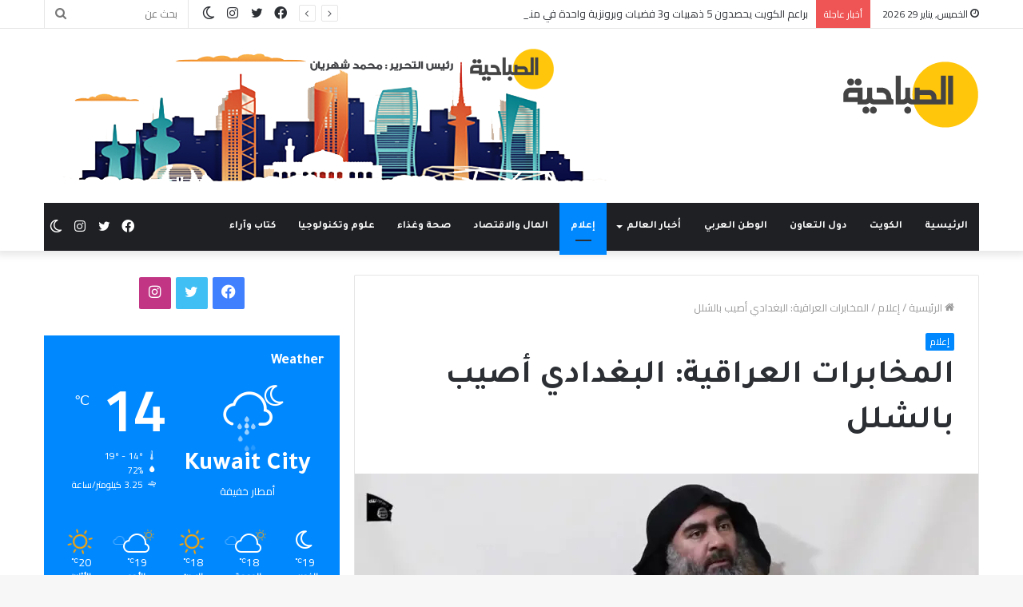

--- FILE ---
content_type: text/html; charset=UTF-8
request_url: https://subahiyanews.com/post/44357
body_size: 20539
content:
<!DOCTYPE html> <html dir="rtl" lang="ar" data-skin="light" prefix="og: http://ogp.me/ns#" prefix="og: https://ogp.me/ns#"> <head> <meta charset="UTF-8"/> <link rel="profile" href="http://gmpg.org/xfn/11"/> <meta http-equiv='x-dns-prefetch-control' content='on'> <link rel='dns-prefetch' href="//cdnjs.cloudflare.com/"/> <link rel='dns-prefetch' href="//ajax.googleapis.com/"/> <link rel='dns-prefetch' href="//fonts.googleapis.com/"/> <link rel='dns-prefetch' href="//fonts.gstatic.com/"/> <link rel='dns-prefetch' href="//s.gravatar.com/"/> <link rel='dns-prefetch' href="//www.google-analytics.com/"/> <link rel='preload' as='image' href="/wp-content/uploads/2018/01/logo.png" type='image/png'> <link rel='preload' as='font' href="/wp-content/themes/jannah/assets/fonts/tielabs-fonticon/tielabs-fonticon.woff" type='font/woff' crossorigin='anonymous'/> <link rel='preload' as='script' href="//ajax.googleapis.com/ajax/libs/webfont/1/webfont.js"> <script type="text/javascript">try{if("undefined"!=typeof localStorage){var tieSkin=localStorage.getItem("tie-skin"),html=document.getElementsByTagName("html")[0].classList,htmlSkin="light";if(html.contains("dark-skin")&&(htmlSkin="dark"),null!=tieSkin&&tieSkin!=htmlSkin){html.add("tie-skin-inverted");var tieSkinInverted=!0}"dark"==tieSkin?html.add("dark-skin"):"light"==tieSkin&&html.remove("dark-skin")}}catch(t){console.log(t)}</script> <link rel="manifest" href="/pwa-manifest.json"> <link rel="apple-touch-screenshots-precomposed" sizes="512x512" href="/wp-content/plugins/pwa-for-wp/images/logo-512x512.png"> <link rel="apple-touch-icon-precomposed" sizes="192x192" href="/wp-content/uploads/logo-3.png"> <title>المخابرات العراقية: البغدادي أصيب بالشلل - جريدة الصباحية</title> <meta name="description" content="قالت خلية الصقور الاستخبارية التابعة للداخلية العراقية إن زعيم داعش أبو بكر البغدادي موجود في سوريا، ولا يزال يتمتع بنفوذ قوي داخل التنظيم، وإنه يعاني شللا في"/> <meta name="robots" content="index, follow, max-snippet:-1, max-video-preview:-1, max-image-preview:large"/> <link rel="canonical" href="https://subahiyanews.com/post/44357"/> <meta property="og:locale" content="ar_AR"/> <meta property="og:type" content="article"/> <meta property="og:title" content="المخابرات العراقية: البغدادي أصيب بالشلل - جريدة الصباحية"/> <meta property="og:description" content="قالت خلية الصقور الاستخبارية التابعة للداخلية العراقية إن زعيم داعش أبو بكر البغدادي موجود في سوريا، ولا يزال يتمتع بنفوذ قوي داخل التنظيم، وإنه يعاني شللا في"/> <meta property="og:url" content="https://subahiyanews.com/post/44357"/> <meta property="og:site_name" content="جريدة الصباحية"/> <meta property="article:section" content="إعلام"/> <meta property="og:image" content="https://i0.wp.com/subahiyanews.com/wp-content/uploads/2019/07/580-15.jpg"/> <meta property="og:image:secure_url" content="https://i0.wp.com/subahiyanews.com/wp-content/uploads/2019/07/580-15.jpg"/> <meta property="og:image:width" content="1026"/> <meta property="og:image:height" content="580"/> <meta property="og:image:alt" content="المخابرات العراقية: البغدادي أصيب بالشلل"/> <meta property="og:image:type" content="image/jpeg"/> <meta property="article:published_time" content="2019-07-30T00:03:10+03:00"/> <meta name="twitter:card" content="summary_large_image"/> <meta name="twitter:title" content="المخابرات العراقية: البغدادي أصيب بالشلل - جريدة الصباحية"/> <meta name="twitter:description" content="قالت خلية الصقور الاستخبارية التابعة للداخلية العراقية إن زعيم داعش أبو بكر البغدادي موجود في سوريا، ولا يزال يتمتع بنفوذ قوي داخل التنظيم، وإنه يعاني شللا في"/> <meta name="twitter:image" content="https://i0.wp.com/subahiyanews.com/wp-content/uploads/2019/07/580-15.jpg"/> <script type="application/ld+json" class="rank-math-schema">{"@context":"https://schema.org","@graph":[{"@type":"Organization","@id":"https://subahiyanews.com/#organization","name":"\u062c\u0631\u064a\u062f\u0629 \u0627\u0644\u0635\u0628\u0627\u062d\u064a\u0629","logo":{"@type":"ImageObject","@id":"https://subahiyanews.com/#logo","url":"https://subahiyanews.com/wp-content/uploads/2018/01/logo.png","contentUrl":"https://subahiyanews.com/wp-content/uploads/2018/01/logo.png","caption":"\u062c\u0631\u064a\u062f\u0629 \u0627\u0644\u0635\u0628\u0627\u062d\u064a\u0629","inLanguage":"ar","width":"171","height":"84"}},{"@type":"WebSite","@id":"https://subahiyanews.com/#website","url":"https://subahiyanews.com","name":"\u062c\u0631\u064a\u062f\u0629 \u0627\u0644\u0635\u0628\u0627\u062d\u064a\u0629","publisher":{"@id":"https://subahiyanews.com/#organization"},"inLanguage":"ar"},{"@type":"ImageObject","@id":"https://i0.wp.com/subahiyanews.com/wp-content/uploads/2019/07/580-15.jpg?fit=1026%2C580&amp;ssl=1","url":"https://i0.wp.com/subahiyanews.com/wp-content/uploads/2019/07/580-15.jpg?fit=1026%2C580&amp;ssl=1","width":"1026","height":"580","inLanguage":"ar"},{"@type":"BreadcrumbList","@id":"https://subahiyanews.com/post/44357#breadcrumb","itemListElement":[{"@type":"ListItem","position":"1","item":{"@id":"https://subahiyanews.com","name":"\u0627\u0644\u0631\u0626\u064a\u0633\u064a\u0629"}},{"@type":"ListItem","position":"2","item":{"@id":"https://subahiyanews.com/news/%d8%a5%d8%b9%d9%84%d8%a7%d9%85","name":"\u0625\u0639\u0644\u0627\u0645"}},{"@type":"ListItem","position":"3","item":{"@id":"https://subahiyanews.com/post/44357","name":"\u0627\u0644\u0645\u062e\u0627\u0628\u0631\u0627\u062a \u0627\u0644\u0639\u0631\u0627\u0642\u064a\u0629: \u0627\u0644\u0628\u063a\u062f\u0627\u062f\u064a \u0623\u0635\u064a\u0628 \u0628\u0627\u0644\u0634\u0644\u0644"}}]},{"@type":"WebPage","@id":"https://subahiyanews.com/post/44357#webpage","url":"https://subahiyanews.com/post/44357","name":"\u0627\u0644\u0645\u062e\u0627\u0628\u0631\u0627\u062a \u0627\u0644\u0639\u0631\u0627\u0642\u064a\u0629: \u0627\u0644\u0628\u063a\u062f\u0627\u062f\u064a \u0623\u0635\u064a\u0628 \u0628\u0627\u0644\u0634\u0644\u0644 - \u062c\u0631\u064a\u062f\u0629 \u0627\u0644\u0635\u0628\u0627\u062d\u064a\u0629","datePublished":"2019-07-30T00:03:10+03:00","dateModified":"2019-07-30T00:03:10+03:00","isPartOf":{"@id":"https://subahiyanews.com/#website"},"primaryImageOfPage":{"@id":"https://i0.wp.com/subahiyanews.com/wp-content/uploads/2019/07/580-15.jpg?fit=1026%2C580&amp;ssl=1"},"inLanguage":"ar","breadcrumb":{"@id":"https://subahiyanews.com/post/44357#breadcrumb"}},{"@type":"Person","@id":"https://subahiyanews.com/author/subahiyanews2","name":"\u0641\u0631\u064a\u0642 \u062a\u062d\u0631\u064a\u0631 \u0627\u0644\u0635\u0628\u0627\u062d\u064a\u0629","url":"https://subahiyanews.com/author/subahiyanews2","image":{"@type":"ImageObject","@id":"https://secure.gravatar.com/avatar/0ad88b6a4e99b6148bf1487fd0554893?s=96&amp;d=blank&amp;r=g","url":"https://secure.gravatar.com/avatar/0ad88b6a4e99b6148bf1487fd0554893?s=96&amp;d=blank&amp;r=g","caption":"\u0641\u0631\u064a\u0642 \u062a\u062d\u0631\u064a\u0631 \u0627\u0644\u0635\u0628\u0627\u062d\u064a\u0629","inLanguage":"ar"},"worksFor":{"@id":"https://subahiyanews.com/#organization"}},{"@type":"NewsArticle","headline":"\u0627\u0644\u0645\u062e\u0627\u0628\u0631\u0627\u062a \u0627\u0644\u0639\u0631\u0627\u0642\u064a\u0629: \u0627\u0644\u0628\u063a\u062f\u0627\u062f\u064a \u0623\u0635\u064a\u0628 \u0628\u0627\u0644\u0634\u0644\u0644","datePublished":"2019-07-30T00:03:10+03:00","dateModified":"2019-07-30T00:03:10+03:00","articleSection":"\u0625\u0639\u0644\u0627\u0645","author":{"@id":"https://subahiyanews.com/author/subahiyanews2","name":"\u0641\u0631\u064a\u0642 \u062a\u062d\u0631\u064a\u0631 \u0627\u0644\u0635\u0628\u0627\u062d\u064a\u0629"},"publisher":{"@id":"https://subahiyanews.com/#organization"},"description":"\u0642\u0627\u0644\u062a \u062e\u0644\u064a\u0629 \u0627\u0644\u0635\u0642\u0648\u0631 \u0627\u0644\u0627\u0633\u062a\u062e\u0628\u0627\u0631\u064a\u0629 \u0627\u0644\u062a\u0627\u0628\u0639\u0629 \u0644\u0644\u062f\u0627\u062e\u0644\u064a\u0629 \u0627\u0644\u0639\u0631\u0627\u0642\u064a\u0629 \u0625\u0646 \u0632\u0639\u064a\u0645 \u062f\u0627\u0639\u0634 \u0623\u0628\u0648 \u0628\u0643\u0631 \u0627\u0644\u0628\u063a\u062f\u0627\u062f\u064a \u0645\u0648\u062c\u0648\u062f \u0641\u064a \u0633\u0648\u0631\u064a\u0627\u060c \u0648\u0644\u0627 \u064a\u0632\u0627\u0644 \u064a\u062a\u0645\u062a\u0639 \u0628\u0646\u0641\u0648\u0630 \u0642\u0648\u064a \u062f\u0627\u062e\u0644 \u0627\u0644\u062a\u0646\u0638\u064a\u0645\u060c \u0648\u0625\u0646\u0647 \u064a\u0639\u0627\u0646\u064a \u0634\u0644\u0644\u0627 \u0641\u064a \u0623\u0637\u0631\u0627\u0641\u0647.","name":"\u0627\u0644\u0645\u062e\u0627\u0628\u0631\u0627\u062a \u0627\u0644\u0639\u0631\u0627\u0642\u064a\u0629: \u0627\u0644\u0628\u063a\u062f\u0627\u062f\u064a \u0623\u0635\u064a\u0628 \u0628\u0627\u0644\u0634\u0644\u0644","@id":"https://subahiyanews.com/post/44357#richSnippet","isPartOf":{"@id":"https://subahiyanews.com/post/44357#webpage"},"image":{"@id":"https://i0.wp.com/subahiyanews.com/wp-content/uploads/2019/07/580-15.jpg?fit=1026%2C580&amp;ssl=1"},"inLanguage":"ar","mainEntityOfPage":{"@id":"https://subahiyanews.com/post/44357#webpage"}}]}</script> <link rel='dns-prefetch' href="//stats.wp.com/"/> <link rel='dns-prefetch' href="//i0.wp.com/"/> <link rel="alternate" type="application/rss+xml" title="جريدة الصباحية &laquo; الخلاصة" href="/feed"/> <link rel="alternate" type="application/rss+xml" title="جريدة الصباحية &laquo; خلاصة التعليقات" href="/comments/feed"/> <meta property="og:title" content="المخابرات العراقية: البغدادي أصيب بالشلل - جريدة الصباحية"/> <meta property="og:type" content="article"/> <meta property="og:description" content="قالت خلية الصقور الاستخبارية التابعة للداخلية العراقية إن زعيم داعش أبو بكر البغدادي موجود في سوريا،"/> <meta property="og:url" content="https://subahiyanews.com/post/44357"/> <meta property="og:site_name" content="جريدة الصباحية"/> <meta property="og:image" content="https://i0.wp.com/subahiyanews.com/wp-content/uploads/2019/07/580-15.jpg?resize=780%2C470&#038;ssl=1"/> <link rel='stylesheet' id='jetpack-videopress-video-block-view-css' href="/wp-content/plugins/jetpack/jetpack_vendor/automattic/jetpack-videopress/build/block-editor/blocks/video/view.rtl.css?minify=false" type='text/css' media='all'/> <link rel='stylesheet' id='mediaelement-css' href="/wp-includes/js/mediaelement/mediaelementplayer-legacy.min.css" type='text/css' media='all'/> <link rel='stylesheet' id='wp-mediaelement-css' href="/wp-includes/js/mediaelement/wp-mediaelement.min.css" type='text/css' media='all'/> <link rel='stylesheet' id='classic-theme-styles-css' href="/wp-includes/css/classic-themes.min.css" type='text/css' media='all'/> <style id='global-styles-inline-css' type='text/css'> body{--wp--preset--color--black: #000000;--wp--preset--color--cyan-bluish-gray: #abb8c3;--wp--preset--color--white: #ffffff;--wp--preset--color--pale-pink: #f78da7;--wp--preset--color--vivid-red: #cf2e2e;--wp--preset--color--luminous-vivid-orange: #ff6900;--wp--preset--color--luminous-vivid-amber: #fcb900;--wp--preset--color--light-green-cyan: #7bdcb5;--wp--preset--color--vivid-green-cyan: #00d084;--wp--preset--color--pale-cyan-blue: #8ed1fc;--wp--preset--color--vivid-cyan-blue: #0693e3;--wp--preset--color--vivid-purple: #9b51e0;--wp--preset--gradient--vivid-cyan-blue-to-vivid-purple: linear-gradient(135deg,rgba(6,147,227,1) 0%,rgb(155,81,224) 100%);--wp--preset--gradient--light-green-cyan-to-vivid-green-cyan: linear-gradient(135deg,rgb(122,220,180) 0%,rgb(0,208,130) 100%);--wp--preset--gradient--luminous-vivid-amber-to-luminous-vivid-orange: linear-gradient(135deg,rgba(252,185,0,1) 0%,rgba(255,105,0,1) 100%);--wp--preset--gradient--luminous-vivid-orange-to-vivid-red: linear-gradient(135deg,rgba(255,105,0,1) 0%,rgb(207,46,46) 100%);--wp--preset--gradient--very-light-gray-to-cyan-bluish-gray: linear-gradient(135deg,rgb(238,238,238) 0%,rgb(169,184,195) 100%);--wp--preset--gradient--cool-to-warm-spectrum: linear-gradient(135deg,rgb(74,234,220) 0%,rgb(151,120,209) 20%,rgb(207,42,186) 40%,rgb(238,44,130) 60%,rgb(251,105,98) 80%,rgb(254,248,76) 100%);--wp--preset--gradient--blush-light-purple: linear-gradient(135deg,rgb(255,206,236) 0%,rgb(152,150,240) 100%);--wp--preset--gradient--blush-bordeaux: linear-gradient(135deg,rgb(254,205,165) 0%,rgb(254,45,45) 50%,rgb(107,0,62) 100%);--wp--preset--gradient--luminous-dusk: linear-gradient(135deg,rgb(255,203,112) 0%,rgb(199,81,192) 50%,rgb(65,88,208) 100%);--wp--preset--gradient--pale-ocean: linear-gradient(135deg,rgb(255,245,203) 0%,rgb(182,227,212) 50%,rgb(51,167,181) 100%);--wp--preset--gradient--electric-grass: linear-gradient(135deg,rgb(202,248,128) 0%,rgb(113,206,126) 100%);--wp--preset--gradient--midnight: linear-gradient(135deg,rgb(2,3,129) 0%,rgb(40,116,252) 100%);--wp--preset--duotone--dark-grayscale: url('#wp-duotone-dark-grayscale');--wp--preset--duotone--grayscale: url('#wp-duotone-grayscale');--wp--preset--duotone--purple-yellow: url('#wp-duotone-purple-yellow');--wp--preset--duotone--blue-red: url('#wp-duotone-blue-red');--wp--preset--duotone--midnight: url('#wp-duotone-midnight');--wp--preset--duotone--magenta-yellow: url('#wp-duotone-magenta-yellow');--wp--preset--duotone--purple-green: url('#wp-duotone-purple-green');--wp--preset--duotone--blue-orange: url('#wp-duotone-blue-orange');--wp--preset--font-size--small: 13px;--wp--preset--font-size--medium: 20px;--wp--preset--font-size--large: 36px;--wp--preset--font-size--x-large: 42px;--wp--preset--spacing--20: 0.44rem;--wp--preset--spacing--30: 0.67rem;--wp--preset--spacing--40: 1rem;--wp--preset--spacing--50: 1.5rem;--wp--preset--spacing--60: 2.25rem;--wp--preset--spacing--70: 3.38rem;--wp--preset--spacing--80: 5.06rem;--wp--preset--shadow--natural: 6px 6px 9px rgba(0, 0, 0, 0.2);--wp--preset--shadow--deep: 12px 12px 50px rgba(0, 0, 0, 0.4);--wp--preset--shadow--sharp: 6px 6px 0px rgba(0, 0, 0, 0.2);--wp--preset--shadow--outlined: 6px 6px 0px -3px rgba(255, 255, 255, 1), 6px 6px rgba(0, 0, 0, 1);--wp--preset--shadow--crisp: 6px 6px 0px rgba(0, 0, 0, 1);}:where(.is-layout-flex){gap: 0.5em;}body .is-layout-flow > .alignleft{float: left;margin-inline-start: 0;margin-inline-end: 2em;}body .is-layout-flow > .alignright{float: right;margin-inline-start: 2em;margin-inline-end: 0;}body .is-layout-flow > .aligncenter{margin-left: auto !important;margin-right: auto !important;}body .is-layout-constrained > .alignleft{float: left;margin-inline-start: 0;margin-inline-end: 2em;}body .is-layout-constrained > .alignright{float: right;margin-inline-start: 2em;margin-inline-end: 0;}body .is-layout-constrained > .aligncenter{margin-left: auto !important;margin-right: auto !important;}body .is-layout-constrained > :where(:not(.alignleft):not(.alignright):not(.alignfull)){max-width: var(--wp--style--global--content-size);margin-left: auto !important;margin-right: auto !important;}body .is-layout-constrained > .alignwide{max-width: var(--wp--style--global--wide-size);}body .is-layout-flex{display: flex;}body .is-layout-flex{flex-wrap: wrap;align-items: center;}body .is-layout-flex > *{margin: 0;}:where(.wp-block-columns.is-layout-flex){gap: 2em;}.has-black-color{color: var(--wp--preset--color--black) !important;}.has-cyan-bluish-gray-color{color: var(--wp--preset--color--cyan-bluish-gray) !important;}.has-white-color{color: var(--wp--preset--color--white) !important;}.has-pale-pink-color{color: var(--wp--preset--color--pale-pink) !important;}.has-vivid-red-color{color: var(--wp--preset--color--vivid-red) !important;}.has-luminous-vivid-orange-color{color: var(--wp--preset--color--luminous-vivid-orange) !important;}.has-luminous-vivid-amber-color{color: var(--wp--preset--color--luminous-vivid-amber) !important;}.has-light-green-cyan-color{color: var(--wp--preset--color--light-green-cyan) !important;}.has-vivid-green-cyan-color{color: var(--wp--preset--color--vivid-green-cyan) !important;}.has-pale-cyan-blue-color{color: var(--wp--preset--color--pale-cyan-blue) !important;}.has-vivid-cyan-blue-color{color: var(--wp--preset--color--vivid-cyan-blue) !important;}.has-vivid-purple-color{color: var(--wp--preset--color--vivid-purple) !important;}.has-black-background-color{background-color: var(--wp--preset--color--black) !important;}.has-cyan-bluish-gray-background-color{background-color: var(--wp--preset--color--cyan-bluish-gray) !important;}.has-white-background-color{background-color: var(--wp--preset--color--white) !important;}.has-pale-pink-background-color{background-color: var(--wp--preset--color--pale-pink) !important;}.has-vivid-red-background-color{background-color: var(--wp--preset--color--vivid-red) !important;}.has-luminous-vivid-orange-background-color{background-color: var(--wp--preset--color--luminous-vivid-orange) !important;}.has-luminous-vivid-amber-background-color{background-color: var(--wp--preset--color--luminous-vivid-amber) !important;}.has-light-green-cyan-background-color{background-color: var(--wp--preset--color--light-green-cyan) !important;}.has-vivid-green-cyan-background-color{background-color: var(--wp--preset--color--vivid-green-cyan) !important;}.has-pale-cyan-blue-background-color{background-color: var(--wp--preset--color--pale-cyan-blue) !important;}.has-vivid-cyan-blue-background-color{background-color: var(--wp--preset--color--vivid-cyan-blue) !important;}.has-vivid-purple-background-color{background-color: var(--wp--preset--color--vivid-purple) !important;}.has-black-border-color{border-color: var(--wp--preset--color--black) !important;}.has-cyan-bluish-gray-border-color{border-color: var(--wp--preset--color--cyan-bluish-gray) !important;}.has-white-border-color{border-color: var(--wp--preset--color--white) !important;}.has-pale-pink-border-color{border-color: var(--wp--preset--color--pale-pink) !important;}.has-vivid-red-border-color{border-color: var(--wp--preset--color--vivid-red) !important;}.has-luminous-vivid-orange-border-color{border-color: var(--wp--preset--color--luminous-vivid-orange) !important;}.has-luminous-vivid-amber-border-color{border-color: var(--wp--preset--color--luminous-vivid-amber) !important;}.has-light-green-cyan-border-color{border-color: var(--wp--preset--color--light-green-cyan) !important;}.has-vivid-green-cyan-border-color{border-color: var(--wp--preset--color--vivid-green-cyan) !important;}.has-pale-cyan-blue-border-color{border-color: var(--wp--preset--color--pale-cyan-blue) !important;}.has-vivid-cyan-blue-border-color{border-color: var(--wp--preset--color--vivid-cyan-blue) !important;}.has-vivid-purple-border-color{border-color: var(--wp--preset--color--vivid-purple) !important;}.has-vivid-cyan-blue-to-vivid-purple-gradient-background{background: var(--wp--preset--gradient--vivid-cyan-blue-to-vivid-purple) !important;}.has-light-green-cyan-to-vivid-green-cyan-gradient-background{background: var(--wp--preset--gradient--light-green-cyan-to-vivid-green-cyan) !important;}.has-luminous-vivid-amber-to-luminous-vivid-orange-gradient-background{background: var(--wp--preset--gradient--luminous-vivid-amber-to-luminous-vivid-orange) !important;}.has-luminous-vivid-orange-to-vivid-red-gradient-background{background: var(--wp--preset--gradient--luminous-vivid-orange-to-vivid-red) !important;}.has-very-light-gray-to-cyan-bluish-gray-gradient-background{background: var(--wp--preset--gradient--very-light-gray-to-cyan-bluish-gray) !important;}.has-cool-to-warm-spectrum-gradient-background{background: var(--wp--preset--gradient--cool-to-warm-spectrum) !important;}.has-blush-light-purple-gradient-background{background: var(--wp--preset--gradient--blush-light-purple) !important;}.has-blush-bordeaux-gradient-background{background: var(--wp--preset--gradient--blush-bordeaux) !important;}.has-luminous-dusk-gradient-background{background: var(--wp--preset--gradient--luminous-dusk) !important;}.has-pale-ocean-gradient-background{background: var(--wp--preset--gradient--pale-ocean) !important;}.has-electric-grass-gradient-background{background: var(--wp--preset--gradient--electric-grass) !important;}.has-midnight-gradient-background{background: var(--wp--preset--gradient--midnight) !important;}.has-small-font-size{font-size: var(--wp--preset--font-size--small) !important;}.has-medium-font-size{font-size: var(--wp--preset--font-size--medium) !important;}.has-large-font-size{font-size: var(--wp--preset--font-size--large) !important;}.has-x-large-font-size{font-size: var(--wp--preset--font-size--x-large) !important;} .wp-block-navigation a:where(:not(.wp-element-button)){color: inherit;} :where(.wp-block-columns.is-layout-flex){gap: 2em;} .wp-block-pullquote{font-size: 1.5em;line-height: 1.6;} </style> <link rel='stylesheet' id='tie-css-base-css' href="/wp-content/themes/jannah/assets/css/base.min.css" type='text/css' media='all'/> <link rel='stylesheet' id='tie-css-styles-css' href="/wp-content/themes/jannah/assets/css/style.min.css" type='text/css' media='all'/> <link rel='stylesheet' id='tie-css-widgets-css' href="/wp-content/themes/jannah/assets/css/widgets.min.css" type='text/css' media='all'/> <link rel='stylesheet' id='tie-css-helpers-css' href="/wp-content/themes/jannah/assets/css/helpers.min.css" type='text/css' media='all'/> <link rel='stylesheet' id='tie-css-ilightbox-css' href="/wp-content/themes/jannah/assets/ilightbox/dark-skin/skin.css" type='text/css' media='all'/> <link rel='stylesheet' id='tie-css-shortcodes-css' href="/wp-content/themes/jannah/assets/css/plugins/shortcodes.min.css" type='text/css' media='all'/> <link rel='stylesheet' id='tie-css-single-css' href="/wp-content/themes/jannah/assets/css/single.min.css" type='text/css' media='all'/> <link rel='stylesheet' id='tie-css-print-css' href="/wp-content/themes/jannah/assets/css/print.css" type='text/css' media='print'/> <link rel='stylesheet' id='pwaforwp-style-rtl-css' href="/wp-content/plugins/pwa-for-wp/assets/css/pwaforwp-main.min-rtl.css" type='text/css' media='all'/> <style id='pwaforwp-style-inline-css' type='text/css'> .wf-active body{font-family: 'Cairo';}.wf-active .logo-text,.wf-active h1,.wf-active h2,.wf-active h3,.wf-active h4,.wf-active h5,.wf-active h6,.wf-active .the-subtitle{font-family: 'Tajawal';}.wf-active #main-nav .main-menu > ul > li > a{font-family: 'Tajawal';}html #main-nav .main-menu > ul > li > a{text-transform: uppercase;}html #tie-wrapper .mag-box.big-post-left-box li:not(:first-child) .post-title,html #tie-wrapper .mag-box.big-post-top-box li:not(:first-child) .post-title,html #tie-wrapper .mag-box.half-box li:not(:first-child) .post-title,html #tie-wrapper .mag-box.big-thumb-left-box li:not(:first-child) .post-title,html #tie-wrapper .mag-box.scrolling-box .slide .post-title,html #tie-wrapper .mag-box.miscellaneous-box li:not(:first-child) .post-title{font-weight: 500;}html .tie-cat-1223,html .tie-cat-item-1223 > span{background-color:#e67e22 !important;color:#FFFFFF !important;}html .tie-cat-1223:after{border-top-color:#e67e22 !important;}html .tie-cat-1223:hover{background-color:#c86004 !important;}html .tie-cat-1223:hover:after{border-top-color:#c86004 !important;}html .tie-cat-1230,html .tie-cat-item-1230 > span{background-color:#2ecc71 !important;color:#FFFFFF !important;}html .tie-cat-1230:after{border-top-color:#2ecc71 !important;}html .tie-cat-1230:hover{background-color:#10ae53 !important;}html .tie-cat-1230:hover:after{border-top-color:#10ae53 !important;}html .tie-cat-1234,html .tie-cat-item-1234 > span{background-color:#9b59b6 !important;color:#FFFFFF !important;}html .tie-cat-1234:after{border-top-color:#9b59b6 !important;}html .tie-cat-1234:hover{background-color:#7d3b98 !important;}html .tie-cat-1234:hover:after{border-top-color:#7d3b98 !important;}html .tie-cat-1236,html .tie-cat-item-1236 > span{background-color:#34495e !important;color:#FFFFFF !important;}html .tie-cat-1236:after{border-top-color:#34495e !important;}html .tie-cat-1236:hover{background-color:#162b40 !important;}html .tie-cat-1236:hover:after{border-top-color:#162b40 !important;}html .tie-cat-1238,html .tie-cat-item-1238 > span{background-color:#795548 !important;color:#FFFFFF !important;}html .tie-cat-1238:after{border-top-color:#795548 !important;}html .tie-cat-1238:hover{background-color:#5b372a !important;}html .tie-cat-1238:hover:after{border-top-color:#5b372a !important;}html .tie-cat-1239,html .tie-cat-item-1239 > span{background-color:#4CAF50 !important;color:#FFFFFF !important;}html .tie-cat-1239:after{border-top-color:#4CAF50 !important;}html .tie-cat-1239:hover{background-color:#2e9132 !important;}html .tie-cat-1239:hover:after{border-top-color:#2e9132 !important;}.tie-slick-slider:not(.slick-initialized) .lazy-bg,.lazy-img[data-src],[data-lazy-bg] .post-thumb,[data-lazy-bg].post-thumb{background-image: url(https://subahiyanews.com/wp-content/uploads/2020/12/placeholder-image.png);}.dark-skin .tie-slick-slider:not(.slick-initialized) .lazy-bg,.dark-skin .lazy-img[data-src],.dark-skin [data-lazy-bg] .post-thumb,.dark-skin [data-lazy-bg].post-thumb{background-image: url(https://subahiyanews.com/wp-content/uploads/2020/12/placeholder-image.png);} </style> <link rel='stylesheet' id='jetpack_css-rtl-css' href="/wp-content/plugins/jetpack/css/jetpack-rtl.css" type='text/css' media='all'/> <script type='text/javascript' src='https://subahiyanews.com/wp-includes/js/jquery/jquery.min.js' id='jquery-core-js'></script> <link rel="https://api.w.org/" href="/wp-json/"/><link rel="alternate" type="application/json" href="/wp-json/wp/v2/posts/44357"/><link rel="stylesheet" href="/wp-content/themes/jannah/rtl.css" type="text/css" media="screen"/><meta name="generator" content="WordPress 6.2.8"/> <link rel='shortlink' href="/?p=44357"/> <link rel="alternate" type="application/json+oembed" href="/wp-json/oembed/1.0/embed?url=https%3A%2F%2Fsubahiyanews.com%2Fpost%2F44357"/> <link rel="alternate" type="text/xml+oembed" href="/wp-json/oembed/1.0/embed?url=https%3A%2F%2Fsubahiyanews.com%2Fpost%2F44357&#038;format=xml"/> <style>img#wpstats{display:none}</style> <meta name="description" content="قالت خلية الصقور الاستخبارية التابعة للداخلية العراقية إن زعيم داعش أبو بكر البغدادي موجود في سوريا، ولا يزال يتمتع بنفوذ قوي داخل التنظيم، وإنه يعاني"/><meta http-equiv="X-UA-Compatible" content="IE=edge"> <meta name="theme-color" content="#0088ff"/><meta name="viewport" content="width=device-width, initial-scale=1.0"/><script id="google_gtagjs" src="https://www.googletagmanager.com/gtag/js?id=UA-93916756-8" async="async" type="text/javascript"></script> <script id="google_gtagjs-inline" type="text/javascript">
window.dataLayer = window.dataLayer || [];function gtag(){dataLayer.push(arguments);}gtag('js', new Date());gtag('config', 'UA-93916756-8', {} );
</script> <link rel="icon" href="//i0.wp.com/subahiyanews.com/wp-content/uploads/2018/01/logo.png?fit=32%2C16&#038;ssl=1" sizes="32x32"/> <link rel="icon" href="//i0.wp.com/subahiyanews.com/wp-content/uploads/2018/01/logo.png?fit=171%2C84&#038;ssl=1" sizes="192x192"/> <meta name="msapplication-TileImage" content="https://i0.wp.com/subahiyanews.com/wp-content/uploads/2018/01/logo.png?fit=171%2C84&#038;ssl=1"/> <meta name="pwaforwp" content="wordpress-plugin"/> <meta name="theme-color" content="#D5E0EB"> <meta name="apple-mobile-web-app-title" content="جريدة الصباحية"> <meta name="application-name" content="جريدة الصباحية"> <meta name="apple-mobile-web-app-capable" content="yes"> <meta name="apple-mobile-web-app-status-bar-style" content="default"> <meta name="mobile-web-app-capable" content="yes"> <meta name="apple-touch-fullscreen" content="YES"> <link rel="apple-touch-startup-image" href="/wp-content/uploads/logo-3.png"> <link rel="apple-touch-icon" sizes="192x192" href="/wp-content/uploads/logo-3.png"> <link rel="apple-touch-icon" sizes="512x512" href="/wp-content/uploads/logo.png"> <link rel="apple-touch-startup-image" media="screen and (device-width: 320px) and (device-height: 568px) and (-webkit-device-pixel-ratio: 2) and (orientation: landscape)" href="/wp-content/uploads/logo.png"/> <link rel="apple-touch-startup-image" media="screen and (device-width: 320px) and (device-height: 568px) and (-webkit-device-pixel-ratio: 2) and (orientation: portrait)" href="/wp-content/uploads/logo.png"/> <link rel="apple-touch-startup-image" media="screen and (device-width: 414px) and (device-height: 896px) and (-webkit-device-pixel-ratio: 3) and (orientation: landscape)" href="/wp-content/uploads/logo.png"/> <link rel="apple-touch-startup-image" media="screen and (device-width: 414px) and (device-height: 896px) and (-webkit-device-pixel-ratio: 2) and (orientation: landscape)" href="/wp-content/uploads/logo.png"/> <link rel="apple-touch-startup-image" media="screen and (device-width: 375px) and (device-height: 812px) and (-webkit-device-pixel-ratio: 3) and (orientation: portrait)" href="/wp-content/uploads/logo.png"/> <link rel="apple-touch-startup-image" media="screen and (device-width: 414px) and (device-height: 896px) and (-webkit-device-pixel-ratio: 2) and (orientation: portrait)" href="/wp-content/uploads/logo.png"/> <link rel="apple-touch-startup-image" media="screen and (device-width: 375px) and (device-height: 812px) and (-webkit-device-pixel-ratio: 3) and (orientation: landscape)" href="/wp-content/uploads/logo.png"/> <link rel="apple-touch-startup-image" media="screen and (device-width: 414px) and (device-height: 736px) and (-webkit-device-pixel-ratio: 3) and (orientation: portrait)" href="/wp-content/uploads/logo.png"/> <link rel="apple-touch-startup-image" media="screen and (device-width: 414px) and (device-height: 736px) and (-webkit-device-pixel-ratio: 3) and (orientation: landscape)" href="/wp-content/uploads/logo.png"/> <link rel="apple-touch-startup-image" media="screen and (device-width: 375px) and (device-height: 667px) and (-webkit-device-pixel-ratio: 2) and (orientation: landscape)" href="/wp-content/uploads/logo.png"/> <link rel="apple-touch-startup-image" media="screen and (device-width: 375px) and (device-height: 667px) and (-webkit-device-pixel-ratio: 2) and (orientation: portrait)" href="/wp-content/uploads/logo.png"/> <link rel="apple-touch-startup-image" media="screen and (device-width: 1024px) and (device-height: 1366px) and (-webkit-device-pixel-ratio: 2) and (orientation: landscape)" href="/wp-content/uploads/logo.png"/> <link rel="apple-touch-startup-image" media="screen and (device-width: 1024px) and (device-height: 1366px) and (-webkit-device-pixel-ratio: 2) and (orientation: portrait)" href="/wp-content/uploads/logo.png"/> <link rel="apple-touch-startup-image" media="screen and (device-width: 834px) and (device-height: 1194px) and (-webkit-device-pixel-ratio: 2) and (orientation: landscape)" href="/wp-content/uploads/logo.png"/> <link rel="apple-touch-startup-image" media="screen and (device-width: 834px) and (device-height: 1194px) and (-webkit-device-pixel-ratio: 2) and (orientation: portrait)" href="/wp-content/uploads/logo.png"/> <link rel="apple-touch-startup-image" media="screen and (device-width: 834px) and (device-height: 1112px) and (-webkit-device-pixel-ratio: 2) and (orientation: landscape)" href="/wp-content/uploads/logo.png"/> <link rel="apple-touch-startup-image" media="screen and (device-width: 414px) and (device-height: 896px) and (-webkit-device-pixel-ratio: 3) and (orientation: portrait)" href="/wp-content/uploads/logo.png"/> <link rel="apple-touch-startup-image" media="screen and (device-width: 834px) and (device-height: 1112px) and (-webkit-device-pixel-ratio: 2) and (orientation: portrait)" href="/wp-content/uploads/logo.png"/> <link rel="apple-touch-startup-image" media="screen and (device-width: 768px) and (device-height: 1024px) and (-webkit-device-pixel-ratio: 2) and (orientation: portrait)" href="/wp-content/uploads/logo.png"/> <link rel="apple-touch-startup-image" media="screen and (device-width: 768px) and (device-height: 1024px) and (-webkit-device-pixel-ratio: 2) and (orientation: landscape)" href="/wp-content/uploads/logo.png"/> <link rel="apple-touch-startup-image" href="/wp-content/plugins/pwa-for-wp/images/logo-512x512.png"> <link rel="apple-touch-icon" sizes="512x512" href="/wp-content/plugins/pwa-for-wp/images/logo-512x512.png"> <link rel="apple-touch-startup-image" href="/wp-content/plugins/pwa-for-wp/images/logo-512x512.png"/> </head> <body id="tie-body" class="rtl post-template-default single single-post postid-44357 single-format-standard tie-no-js wrapper-has-shadow block-head-1 magazine1 is-lazyload is-thumb-overlay-disabled is-desktop is-header-layout-3 has-header-ad sidebar-left has-sidebar post-layout-1 narrow-title-narrow-media post-meta-column has-mobile-share post-has-toggle hide_banner_header hide_sidebars hide_share_post_top hide_share_post_bottom hide_post_newsletter hide_read_next hide_related hide_post_authorbio hide_post_nav hide_back_top_button hide_inline_related_posts"> <svg xmlns="http://www.w3.org/2000/svg" viewBox="0 0 0 0" width="0" height="0" focusable="false" role="none" style="visibility: hidden; position: absolute; left: -9999px; overflow: hidden;"><defs><filter id="wp-duotone-dark-grayscale"><feColorMatrix color-interpolation-filters="sRGB" type="matrix" values=" .299 .587 .114 0 0 .299 .587 .114 0 0 .299 .587 .114 0 0 .299 .587 .114 0 0 "/><feComponentTransfer color-interpolation-filters="sRGB"><feFuncR type="table" tableValues="0 0.49803921568627"/><feFuncG type="table" tableValues="0 0.49803921568627"/><feFuncB type="table" tableValues="0 0.49803921568627"/><feFuncA type="table" tableValues="1 1"/></feComponentTransfer><feComposite in2="SourceGraphic" operator="in"/></filter></defs></svg><svg xmlns="http://www.w3.org/2000/svg" viewBox="0 0 0 0" width="0" height="0" focusable="false" role="none" style="visibility: hidden; position: absolute; left: -9999px; overflow: hidden;"><defs><filter id="wp-duotone-grayscale"><feColorMatrix color-interpolation-filters="sRGB" type="matrix" values=" .299 .587 .114 0 0 .299 .587 .114 0 0 .299 .587 .114 0 0 .299 .587 .114 0 0 "/><feComponentTransfer color-interpolation-filters="sRGB"><feFuncR type="table" tableValues="0 1"/><feFuncG type="table" tableValues="0 1"/><feFuncB type="table" tableValues="0 1"/><feFuncA type="table" tableValues="1 1"/></feComponentTransfer><feComposite in2="SourceGraphic" operator="in"/></filter></defs></svg><svg xmlns="http://www.w3.org/2000/svg" viewBox="0 0 0 0" width="0" height="0" focusable="false" role="none" style="visibility: hidden; position: absolute; left: -9999px; overflow: hidden;"><defs><filter id="wp-duotone-purple-yellow"><feColorMatrix color-interpolation-filters="sRGB" type="matrix" values=" .299 .587 .114 0 0 .299 .587 .114 0 0 .299 .587 .114 0 0 .299 .587 .114 0 0 "/><feComponentTransfer color-interpolation-filters="sRGB"><feFuncR type="table" tableValues="0.54901960784314 0.98823529411765"/><feFuncG type="table" tableValues="0 1"/><feFuncB type="table" tableValues="0.71764705882353 0.25490196078431"/><feFuncA type="table" tableValues="1 1"/></feComponentTransfer><feComposite in2="SourceGraphic" operator="in"/></filter></defs></svg><svg xmlns="http://www.w3.org/2000/svg" viewBox="0 0 0 0" width="0" height="0" focusable="false" role="none" style="visibility: hidden; position: absolute; left: -9999px; overflow: hidden;"><defs><filter id="wp-duotone-blue-red"><feColorMatrix color-interpolation-filters="sRGB" type="matrix" values=" .299 .587 .114 0 0 .299 .587 .114 0 0 .299 .587 .114 0 0 .299 .587 .114 0 0 "/><feComponentTransfer color-interpolation-filters="sRGB"><feFuncR type="table" tableValues="0 1"/><feFuncG type="table" tableValues="0 0.27843137254902"/><feFuncB type="table" tableValues="0.5921568627451 0.27843137254902"/><feFuncA type="table" tableValues="1 1"/></feComponentTransfer><feComposite in2="SourceGraphic" operator="in"/></filter></defs></svg><svg xmlns="http://www.w3.org/2000/svg" viewBox="0 0 0 0" width="0" height="0" focusable="false" role="none" style="visibility: hidden; position: absolute; left: -9999px; overflow: hidden;"><defs><filter id="wp-duotone-midnight"><feColorMatrix color-interpolation-filters="sRGB" type="matrix" values=" .299 .587 .114 0 0 .299 .587 .114 0 0 .299 .587 .114 0 0 .299 .587 .114 0 0 "/><feComponentTransfer color-interpolation-filters="sRGB"><feFuncR type="table" tableValues="0 0"/><feFuncG type="table" tableValues="0 0.64705882352941"/><feFuncB type="table" tableValues="0 1"/><feFuncA type="table" tableValues="1 1"/></feComponentTransfer><feComposite in2="SourceGraphic" operator="in"/></filter></defs></svg><svg xmlns="http://www.w3.org/2000/svg" viewBox="0 0 0 0" width="0" height="0" focusable="false" role="none" style="visibility: hidden; position: absolute; left: -9999px; overflow: hidden;"><defs><filter id="wp-duotone-magenta-yellow"><feColorMatrix color-interpolation-filters="sRGB" type="matrix" values=" .299 .587 .114 0 0 .299 .587 .114 0 0 .299 .587 .114 0 0 .299 .587 .114 0 0 "/><feComponentTransfer color-interpolation-filters="sRGB"><feFuncR type="table" tableValues="0.78039215686275 1"/><feFuncG type="table" tableValues="0 0.94901960784314"/><feFuncB type="table" tableValues="0.35294117647059 0.47058823529412"/><feFuncA type="table" tableValues="1 1"/></feComponentTransfer><feComposite in2="SourceGraphic" operator="in"/></filter></defs></svg><svg xmlns="http://www.w3.org/2000/svg" viewBox="0 0 0 0" width="0" height="0" focusable="false" role="none" style="visibility: hidden; position: absolute; left: -9999px; overflow: hidden;"><defs><filter id="wp-duotone-purple-green"><feColorMatrix color-interpolation-filters="sRGB" type="matrix" values=" .299 .587 .114 0 0 .299 .587 .114 0 0 .299 .587 .114 0 0 .299 .587 .114 0 0 "/><feComponentTransfer color-interpolation-filters="sRGB"><feFuncR type="table" tableValues="0.65098039215686 0.40392156862745"/><feFuncG type="table" tableValues="0 1"/><feFuncB type="table" tableValues="0.44705882352941 0.4"/><feFuncA type="table" tableValues="1 1"/></feComponentTransfer><feComposite in2="SourceGraphic" operator="in"/></filter></defs></svg><svg xmlns="http://www.w3.org/2000/svg" viewBox="0 0 0 0" width="0" height="0" focusable="false" role="none" style="visibility: hidden; position: absolute; left: -9999px; overflow: hidden;"><defs><filter id="wp-duotone-blue-orange"><feColorMatrix color-interpolation-filters="sRGB" type="matrix" values=" .299 .587 .114 0 0 .299 .587 .114 0 0 .299 .587 .114 0 0 .299 .587 .114 0 0 "/><feComponentTransfer color-interpolation-filters="sRGB"><feFuncR type="table" tableValues="0.098039215686275 1"/><feFuncG type="table" tableValues="0 0.66274509803922"/><feFuncB type="table" tableValues="0.84705882352941 0.41960784313725"/><feFuncA type="table" tableValues="1 1"/></feComponentTransfer><feComposite in2="SourceGraphic" operator="in"/></filter></defs></svg> <div class="background-overlay"> <div id="tie-container" class="site tie-container"> <div id="tie-wrapper"> <header id="theme-header" class="theme-header header-layout-3 main-nav-dark main-nav-default-dark main-nav-below main-nav-boxed has-stream-item top-nav-active top-nav-light top-nav-default-light top-nav-above has-shadow has-normal-width-logo mobile-header-centered"> <nav id="top-nav" class="has-date-breaking-components top-nav header-nav has-breaking-news" aria-label="الشريط العلوي"> <div class="container"> <div class="topbar-wrapper"> <div class="topbar-today-date tie-icon"> الخميس, يناير 29 2026 </div> <div class="tie-alignleft"> <div class="breaking controls-is-active"> <span class="breaking-title"> <span class="tie-icon-bolt breaking-icon" aria-hidden="true"></span> <span class="breaking-title-text">أخبار عاجلة</span> </span> <ul id="breaking-news-in-header" class="breaking-news" data-type="reveal" data-arrows="true"> <li class="news-item"> <a href="69296">براعم الكويت يحصدون 5 ذهبيات و3 فضيات وبرونزية واحدة في منافسات اليوم الأول من بطولة الإمارات الوطنية لمحترفي (الجوجيتسو)</a> </li> <li class="news-item"> <a href="69294">الشيخ طلال الفهد يفوز برئاسة المجلس الأولمبي الآسيوي بحصوله على 24 صوتا مقابل 20 لمنافسه حسين المسلم في انتخابات المجلس التي جرت في تايلاند</a> </li> <li class="news-item"> <a href="69291">الشيخ طلال الفهد الأحمد الصباح يفوز برئاسة المجلس الأولمبي الآسيوي في انتخابات المجلس التي جرت في تايلاند</a> </li> <li class="news-item"> <a href="69289">سمو أمير البلاد الشيخ نواف الأحمد الجابر الصباح يبعث ببرقية تهنئة إلى الشيخ طلال الفهد الأحمد الصباح بمناسبة انتخابه رئيسا للمجلس الأولمبي الآسيوي</a> </li> <li class="news-item"> <a href="69287">سمو ولي العهد الشيخ مشعل الأحمد الجابر الصباح يبعث ببرقية تهنئة إلى الشيخ طلال الفهد الأحمد الصباح بمناسبة انتخابه رئيسا للمجلس الأولمبي الآسيوي</a> </li> <li class="news-item"> <a href="69285">سمو رئيس مجلس الوزراء يبعث ببرقية تهنئة إلى الشيخ طلال الفهد الأحمد الصباح بمناسبة انتخابه رئيسا للمجلس الأولمبي الآسيوي</a> </li> <li class="news-item"> <a href="69283">وزارة الصحة: (خدمات كبار السن) تطلق غدا حملة توعوية حول برنامج الرعاية المتكاملة للمسنين في 6 مستشفيات على مستوى محافظات دولة الكويت</a> </li> <li class="news-item"> <a href="69280">النائب الأول ووزير الداخلية يهنئ الشيخ طلال الفهد بانتخابه رئيسا للمجلس الأولمبي الآسيوي</a> </li> <li class="news-item"> <a href="69277">نائب رئيس مجلس الوزراء وزير الدفاع يهنئ الشيخ طلال الفهد بانتخابه رئيسا للمجلس الأولمبي الآسيوي</a> </li> <li class="news-item"> <a href="69274">الشيخ طلال الفهد يعد بـ&#8221;صفحة جديدة&#8221; في تاريخ المجلس الأولمبي الآسيوي.. وبناء على اقتراحه/ الجمعية العمومية للمجلس تزكي أمين سر اللجنة الأولمبية الكويتية حسين المسلم نائبا فخريا له</a> </li> </ul> </div> </div> <div class="tie-alignright"> <ul class="components"> <li class="search-bar menu-item custom-menu-link" aria-label="بحث"> <form method="get" id="search" action="/"> <input id="search-input" inputmode="search" type="text" name="s" title="بحث عن" placeholder="بحث عن"/> <button id="search-submit" type="submit"> <span class="tie-icon-search tie-search-icon" aria-hidden="true"></span> <span class="screen-reader-text">بحث عن</span> </button> </form> </li> <li class="skin-icon menu-item custom-menu-link"> <a href="#" class="change-skin" title="الوضع المظلم"> <span class="tie-icon-moon change-skin-icon" aria-hidden="true"></span> <span class="screen-reader-text">الوضع المظلم</span> </a> </li> <li class="social-icons-item"><a class="social-link instagram-social-icon" rel="external noopener nofollow" target="_blank" href="#"><span class="tie-social-icon tie-icon-instagram"></span><span class="screen-reader-text">انستقرام</span></a></li><li class="social-icons-item"><a class="social-link twitter-social-icon" rel="external noopener nofollow" target="_blank" href="//twitter.com/SubahiyaNews"><span class="tie-social-icon tie-icon-twitter"></span><span class="screen-reader-text">تويتر</span></a></li><li class="social-icons-item"><a class="social-link facebook-social-icon" rel="external noopener nofollow" target="_blank" href="//www.facebook.com/SubahiyaNews"><span class="tie-social-icon tie-icon-facebook"></span><span class="screen-reader-text">فيسبوك</span></a></li> </ul> </div> </div> </div> </nav> <div class="container header-container"> <div class="tie-row logo-row"> <div class="logo-wrapper"> <div class="tie-col-md-4 logo-container clearfix"> <div id="mobile-header-components-area_1" class="mobile-header-components"><ul class="components"><li class="mobile-component_menu custom-menu-link"><a href="#" id="mobile-menu-icon" class="menu-text-wrapper"><span class="tie-mobile-menu-icon tie-icon-grid-4"></span><span class="menu-text">القائمة</span></a></li></ul></div> <div id="logo" class="image-logo"> <a title="جريدة الصباحية" href="/"> <picture class="tie-logo-default tie-logo-picture"> <source class="tie-logo-source-default tie-logo-source" srcset="https://subahiyanews.com/wp-content/uploads/2018/01/logo.png"> <img class="tie-logo-img-default tie-logo-img" src="/wp-content/uploads/2018/01/logo.png" alt="جريدة الصباحية" width="171" height="84" style="max-height:84px; width: auto;"/> </picture> </a> </div> <div id="mobile-header-components-area_2" class="mobile-header-components"><ul class="components"><li class="mobile-component_search custom-menu-link"> <a href="#" class="tie-search-trigger-mobile"> <span class="tie-icon-search tie-search-icon" aria-hidden="true"></span> <span class="screen-reader-text">بحث عن</span> </a> </li></ul></div> </div> </div> <div class="tie-col-md-8 stream-item stream-item-top-wrapper"><div class="stream-item-top"> <a href="#" title="يمكنك اضافة اعلانك هنا قم بالتواصل معنا" target="_blank" rel="nofollow noopener"> <img src="/wp-content/uploads/2020/12/kwwn.png" alt="يمكنك اضافة اعلانك هنا قم بالتواصل معنا" width="728" height="91"/> </a> </div></div> </div> </div> <div class="main-nav-wrapper"> <nav id="main-nav" class="main-nav header-nav" aria-label="القائمة الرئيسية"> <div class="container"> <div class="main-menu-wrapper"> <div id="menu-components-wrap"> <div class="main-menu main-menu-wrap tie-alignleft"> <div id="main-nav-menu" class="main-menu header-menu"><ul id="menu-home" class="menu" role="menubar"><li id="menu-item-61580" class="menu-item menu-item-type-custom menu-item-object-custom menu-item-home menu-item-61580"><a href="http://subahiyanews.com/">الرئيسية</a></li> <li id="menu-item-61588" class="menu-item menu-item-type-taxonomy menu-item-object-category menu-item-61588"><a href="/news/%d8%a7%d9%84%d9%83%d9%88%d9%8a%d8%aa">الكويت</a></li> <li id="menu-item-4037" class="menu-item menu-item-type-taxonomy menu-item-object-category menu-item-4037"><a href="/news/%d8%af%d9%88%d9%84-%d9%85%d8%ac%d9%84%d8%b3-%d8%a7%d9%84%d8%aa%d8%b9%d8%a7%d9%88%d9%86">دول التعاون</a></li> <li id="menu-item-61592" class="menu-item menu-item-type-taxonomy menu-item-object-category menu-item-61592"><a href="/news/arab-world">الوطن العربي</a></li> <li id="menu-item-65523" class="menu-item menu-item-type-custom menu-item-object-custom menu-item-has-children menu-item-65523"><a href="#">أخبار العالم</a> <ul class="sub-menu menu-sub-content"> <li id="menu-item-65525" class="menu-item menu-item-type-taxonomy menu-item-object-category menu-item-65525"><a href="/news/%d8%a7%d9%84%d9%88%d9%84%d8%a7%d9%8a%d8%a7%d8%aa-%d8%a7%d9%84%d9%85%d8%aa%d8%ad%d8%af%d8%a9">الولايات المتحدة</a></li> <li id="menu-item-65526" class="menu-item menu-item-type-taxonomy menu-item-object-category menu-item-65526"><a href="/news/%d8%b1%d9%88%d8%b3%d9%8a%d8%a7">روسيا</a></li> <li id="menu-item-65527" class="menu-item menu-item-type-taxonomy menu-item-object-category menu-item-65527"><a href="/news/%d8%aa%d8%b1%d9%83%d9%8a%d8%a7">تركيا</a></li> <li id="menu-item-65524" class="menu-item menu-item-type-taxonomy menu-item-object-category menu-item-65524"><a href="/news/%d8%a7%d9%84%d8%a7%d8%aa%d8%ad%d8%a7%d8%af-%d8%a7%d9%84%d8%a3%d9%88%d8%b1%d9%88%d8%a8%d9%8a">الاتحاد الأوروبي</a></li> <li id="menu-item-65528" class="menu-item menu-item-type-taxonomy menu-item-object-category menu-item-65528"><a href="/news/%d8%a7%d9%84%d8%ad%d9%84%d9%81-%d8%a7%d9%84%d8%a3%d8%b7%d9%84%d8%b3%d9%8a">الحلف الأطلسي</a></li> </ul> </li> <li id="menu-item-50007" class="menu-item menu-item-type-taxonomy menu-item-object-category current-post-ancestor current-menu-parent current-post-parent menu-item-50007 tie-current-menu"><a href="/news/%d8%a5%d8%b9%d9%84%d8%a7%d9%85">إعلام</a></li> <li id="menu-item-61586" class="menu-item menu-item-type-taxonomy menu-item-object-category menu-item-61586"><a href="/news/business">المال والاقتصاد</a></li> <li id="menu-item-4045" class="menu-item menu-item-type-taxonomy menu-item-object-category menu-item-4045"><a href="/news/%d8%b5%d8%ad%d8%a9-%d9%88%d8%ba%d8%b0%d8%a7%d8%a1">صحة وغذاء</a></li> <li id="menu-item-61584" class="menu-item menu-item-type-taxonomy menu-item-object-category menu-item-61584"><a href="/news/%d8%b9%d9%84%d9%88%d9%85-%d9%88%d8%aa%d9%83%d9%86%d9%88%d9%84%d9%88%d8%ac%d9%8a%d8%a7">علوم وتكنولوجيا</a></li> <li id="menu-item-4050" class="menu-item menu-item-type-taxonomy menu-item-object-category menu-item-4050"><a href="/news/%d9%83%d8%aa%d8%a7%d8%a8-%d9%88%d8%a2%d8%b1%d8%a7%d8%a1">كتاب وآراء</a></li> </ul></div> </div> <ul class="components"> <li class="skin-icon menu-item custom-menu-link"> <a href="#" class="change-skin" title="الوضع المظلم"> <span class="tie-icon-moon change-skin-icon" aria-hidden="true"></span> <span class="screen-reader-text">الوضع المظلم</span> </a> </li> <li class="social-icons-item"><a class="social-link instagram-social-icon" rel="external noopener nofollow" target="_blank" href="#"><span class="tie-social-icon tie-icon-instagram"></span><span class="screen-reader-text">انستقرام</span></a></li><li class="social-icons-item"><a class="social-link twitter-social-icon" rel="external noopener nofollow" target="_blank" href="//twitter.com/SubahiyaNews"><span class="tie-social-icon tie-icon-twitter"></span><span class="screen-reader-text">تويتر</span></a></li><li class="social-icons-item"><a class="social-link facebook-social-icon" rel="external noopener nofollow" target="_blank" href="//www.facebook.com/SubahiyaNews"><span class="tie-social-icon tie-icon-facebook"></span><span class="screen-reader-text">فيسبوك</span></a></li> </ul> </div> </div> </div> </nav> </div> </header> <script type="text/javascript">
			try{if("undefined"!=typeof localStorage){var header,mnIsDark=!1,tnIsDark=!1;(header=document.getElementById("theme-header"))&&((header=header.classList).contains("main-nav-default-dark")&&(mnIsDark=!0),header.contains("top-nav-default-dark")&&(tnIsDark=!0),"dark"==tieSkin?(header.add("main-nav-dark","top-nav-dark"),header.remove("main-nav-light","top-nav-light")):"light"==tieSkin&&(mnIsDark||(header.remove("main-nav-dark"),header.add("main-nav-light")),tnIsDark||(header.remove("top-nav-dark"),header.add("top-nav-light"))))}}catch(a){console.log(a)}
		</script> <div id="content" class="site-content container"><div id="main-content-row" class="tie-row main-content-row"> <div class="main-content tie-col-md-8 tie-col-xs-12" role="main"> <article id="the-post" class="container-wrapper post-content"> <header class="entry-header-outer"> <nav id="breadcrumb"><a href="/"><span class="tie-icon-home" aria-hidden="true"></span> الرئيسية</a><em class="delimiter">/</em><a href="/news/%d8%a5%d8%b9%d9%84%d8%a7%d9%85">إعلام</a><em class="delimiter">/</em><span class="current">المخابرات العراقية: البغدادي أصيب بالشلل</span></nav><script type="application/ld+json">{"@context":"http:\/\/schema.org","@type":"BreadcrumbList","@id":"#Breadcrumb","itemListElement":[{"@type":"ListItem","position":1,"item":{"name":"\u0627\u0644\u0631\u0626\u064a\u0633\u064a\u0629","@id":"https:\/\/subahiyanews.com\/"}},{"@type":"ListItem","position":2,"item":{"name":"\u0625\u0639\u0644\u0627\u0645","@id":"https:\/\/subahiyanews.com\/news\/%d8%a5%d8%b9%d9%84%d8%a7%d9%85"}}]}</script> <div class="entry-header"> <span class="post-cat-wrap"><a class="post-cat tie-cat-704" href="/news/%d8%a5%d8%b9%d9%84%d8%a7%d9%85">إعلام</a></span> <h1 class="post-title entry-title">المخابرات العراقية: البغدادي أصيب بالشلل</h1> <div id="single-post-meta" class="post-meta clearfix"><span class="date meta-item tie-icon">30 يوليو، 2019</span><span class="meta-item last-updated">آخر تحديث: 30 يوليو، 2019</span><div class="tie-alignright"></div></div> </div> </header> <div class="featured-area"><div class="featured-area-inner"><figure class="single-featured-image"><img width="780" height="470" src="[data-uri]" class="attachment-jannah-image-post size-jannah-image-post lazy-img wp-post-image" alt="" decoding="async" data-src="//i0.wp.com/subahiyanews.com/wp-content/uploads/2019/07/580-15.jpg?resize=780%2C470&amp;ssl=1" loading="lazy"/></figure></div></div> <div class="entry-content entry clearfix"> <p>قالت خلية الصقور الاستخبارية التابعة للداخلية العراقية إن زعيم داعش أبو بكر البغدادي موجود في سوريا، ولا يزال يتمتع بنفوذ قوي داخل التنظيم، وإنه يعاني شللا في أطرافه.</p> <p>جاء ذلك في تصريحات صحفية لرئيس الخلية أبو علي البصري.</p> <p>وقال البصري إنه بعد الانتكاسة العسكرية لتنظيم الدولة في العراق وسوريا أصبح هناك خطر داهم على البغدادي الموجود حاليا في سوريا مع معاونيه العرب والأجانب.</p> <p>وأضاف أن البغدادي أعطى أولوية كبرى خلال الفترة الماضية للتصدي للتهديدات الاستخبارية وحفظ التنظيم من الاختراقات.</p> <p>وأوضح البصري أن زعيم داعش لا يزال يتمتع بنفوذ قوي وطاعة بين أتباعه من جنسيات مختلفة، وأجرى تغييرات لتعويض العناصر الذين قتلوا خلال العمليات في سوريا والعراق.</p> <p>ولفت إلى أن البغدادي يعاني من شلل في أطرافه بسبب إصابته بشظايا صاروخ في العمود الفقري خلال عملية لخلية الصقور بالتنسيق مع القوت الجوية أثناء اجتماعه بمعاونيه في منطقة هجين جنوب شرقي محافظة دير الزور السورية قبل تحريرها عام 2018.</p> <p>ومنذ الإعلان الرسمي نهاية 2017 عن هزيمة داعش في العراق تفرق من تبقوا من مقاتليه، وعادوا إلى أسلوب حرب العصابات، واختفى البغدادي تماما عن الأنظار.</p> <p>غير أن البغدادي ظهر للمرة الأولى منذ عام 2014 في 29 أبريل/نيسان الماضي في مقطع فيديو مدته 18 دقيقة تحدث فيه عن المعارك التي خاضها أتباعه في العراق وسوريا.</p> </div> <div id="post-extra-info"> <div class="theiaStickySidebar"> <div id="single-post-meta" class="post-meta clearfix"><span class="date meta-item tie-icon">30 يوليو، 2019</span><span class="meta-item last-updated">آخر تحديث: 30 يوليو، 2019</span><div class="tie-alignright"></div></div> <div id="share-buttons-top" class="share-buttons share-buttons-top"> <div class="share-links icons-only"> <a href="//www.facebook.com/sharer.php?u=https://subahiyanews.com/post/44357" rel="external noopener nofollow" title="فيسبوك" target="_blank" class="facebook-share-btn " data-raw="https://www.facebook.com/sharer.php?u={post_link}"> <span class="share-btn-icon tie-icon-facebook"></span> <span class="screen-reader-text">فيسبوك</span> </a> <a href="//twitter.com/intent/tweet?text=%D8%A7%D9%84%D9%85%D8%AE%D8%A7%D8%A8%D8%B1%D8%A7%D8%AA%20%D8%A7%D9%84%D8%B9%D8%B1%D8%A7%D9%82%D9%8A%D8%A9%3A%20%D8%A7%D9%84%D8%A8%D8%BA%D8%AF%D8%A7%D8%AF%D9%8A%20%D8%A3%D8%B5%D9%8A%D8%A8%20%D8%A8%D8%A7%D9%84%D8%B4%D9%84%D9%84&#038;url=https://subahiyanews.com/post/44357" rel="external noopener nofollow" title="تويتر" target="_blank" class="twitter-share-btn " data-raw="https://twitter.com/intent/tweet?text={post_title}&amp;url={post_link}"> <span class="share-btn-icon tie-icon-twitter"></span> <span class="screen-reader-text">تويتر</span> </a> <a href="//www.linkedin.com/shareArticle?mini=true&#038;url=https://subahiyanews.com/post/44357&#038;title=%D8%A7%D9%84%D9%85%D8%AE%D8%A7%D8%A8%D8%B1%D8%A7%D8%AA%20%D8%A7%D9%84%D8%B9%D8%B1%D8%A7%D9%82%D9%8A%D8%A9%3A%20%D8%A7%D9%84%D8%A8%D8%BA%D8%AF%D8%A7%D8%AF%D9%8A%20%D8%A3%D8%B5%D9%8A%D8%A8%20%D8%A8%D8%A7%D9%84%D8%B4%D9%84%D9%84" rel="external noopener nofollow" title="لينكدإن" target="_blank" class="linkedin-share-btn " data-raw="https://www.linkedin.com/shareArticle?mini=true&amp;url={post_full_link}&amp;title={post_title}"> <span class="share-btn-icon tie-icon-linkedin"></span> <span class="screen-reader-text">لينكدإن</span> </a> <a href="fb-messenger://share/?app_id=5303202981&display=popup&link=https://subahiyanews.com/post/44357&redirect_uri=https://subahiyanews.com/post/44357" rel="external noopener nofollow" title="ماسنجر" target="_blank" class="messenger-mob-share-btn messenger-share-btn " data-raw="fb-messenger://share?app_id=5303202981&display=popup&link={post_link}&redirect_uri={post_link}"> <span class="share-btn-icon tie-icon-messenger"></span> <span class="screen-reader-text">ماسنجر</span> </a> <a href="//www.facebook.com/dialog/send?app_id=5303202981&#038;display=popup&#038;link=https://subahiyanews.com/post/44357&#038;redirect_uri=https://subahiyanews.com/post/44357" rel="external noopener nofollow" title="ماسنجر" target="_blank" class="messenger-desktop-share-btn messenger-share-btn " data-raw="https://www.facebook.com/dialog/send?app_id=5303202981&display=popup&link={post_link}&redirect_uri={post_link}"> <span class="share-btn-icon tie-icon-messenger"></span> <span class="screen-reader-text">ماسنجر</span> </a> <a href="//api.whatsapp.com/send?text=%D8%A7%D9%84%D9%85%D8%AE%D8%A7%D8%A8%D8%B1%D8%A7%D8%AA%20%D8%A7%D9%84%D8%B9%D8%B1%D8%A7%D9%82%D9%8A%D8%A9%3A%20%D8%A7%D9%84%D8%A8%D8%BA%D8%AF%D8%A7%D8%AF%D9%8A%20%D8%A3%D8%B5%D9%8A%D8%A8%20%D8%A8%D8%A7%D9%84%D8%B4%D9%84%D9%84%20https://subahiyanews.com/post/44357" rel="external noopener nofollow" title="واتساب" target="_blank" class="whatsapp-share-btn " data-raw="https://api.whatsapp.com/send?text={post_title}%20{post_link}"> <span class="share-btn-icon tie-icon-whatsapp"></span> <span class="screen-reader-text">واتساب</span> </a> <a href="//telegram.me/share/url?url=https://subahiyanews.com/post/44357&text=%D8%A7%D9%84%D9%85%D8%AE%D8%A7%D8%A8%D8%B1%D8%A7%D8%AA%20%D8%A7%D9%84%D8%B9%D8%B1%D8%A7%D9%82%D9%8A%D8%A9%3A%20%D8%A7%D9%84%D8%A8%D8%BA%D8%AF%D8%A7%D8%AF%D9%8A%20%D8%A3%D8%B5%D9%8A%D8%A8%20%D8%A8%D8%A7%D9%84%D8%B4%D9%84%D9%84" rel="external noopener nofollow" title="تيلقرام" target="_blank" class="telegram-share-btn " data-raw="https://telegram.me/share/url?url={post_link}&text={post_title}"> <span class="share-btn-icon tie-icon-paper-plane"></span> <span class="screen-reader-text">تيلقرام</span> </a> <a href="viber://forward/?text=%D8%A7%D9%84%D9%85%D8%AE%D8%A7%D8%A8%D8%B1%D8%A7%D8%AA%20%D8%A7%D9%84%D8%B9%D8%B1%D8%A7%D9%82%D9%8A%D8%A9%3A%20%D8%A7%D9%84%D8%A8%D8%BA%D8%AF%D8%A7%D8%AF%D9%8A%20%D8%A3%D8%B5%D9%8A%D8%A8%20%D8%A8%D8%A7%D9%84%D8%B4%D9%84%D9%84%20https://subahiyanews.com/post/44357" rel="external noopener nofollow" title="ڤايبر" target="_blank" class="viber-share-btn " data-raw="viber://forward?text={post_title}%20{post_link}"> <span class="share-btn-icon tie-icon-phone"></span> <span class="screen-reader-text">ڤايبر</span> </a> <a href="//line.me/R/msg/text/?%D8%A7%D9%84%D9%85%D8%AE%D8%A7%D8%A8%D8%B1%D8%A7%D8%AA%20%D8%A7%D9%84%D8%B9%D8%B1%D8%A7%D9%82%D9%8A%D8%A9%3A%20%D8%A7%D9%84%D8%A8%D8%BA%D8%AF%D8%A7%D8%AF%D9%8A%20%D8%A3%D8%B5%D9%8A%D8%A8%20%D8%A8%D8%A7%D9%84%D8%B4%D9%84%D9%84%20https://subahiyanews.com/post/44357" rel="external noopener nofollow" title="لاين" target="_blank" class="line-share-btn " data-raw="https://line.me/R/msg/text/?{post_title}%20{post_link}"> <span class="share-btn-icon tie-icon-line"></span> <span class="screen-reader-text">لاين</span> </a> </div> </div> </div> </div> <div class="clearfix"></div> <script id="tie-schema-json" type="application/ld+json">{"@context":"http:\/\/schema.org","@type":"NewsArticle","dateCreated":"2019-07-30T00:03:10+03:00","datePublished":"2019-07-30T00:03:10+03:00","dateModified":"2019-07-30T00:03:10+03:00","headline":"\u0627\u0644\u0645\u062e\u0627\u0628\u0631\u0627\u062a \u0627\u0644\u0639\u0631\u0627\u0642\u064a\u0629: \u0627\u0644\u0628\u063a\u062f\u0627\u062f\u064a \u0623\u0635\u064a\u0628 \u0628\u0627\u0644\u0634\u0644\u0644","name":"\u0627\u0644\u0645\u062e\u0627\u0628\u0631\u0627\u062a \u0627\u0644\u0639\u0631\u0627\u0642\u064a\u0629: \u0627\u0644\u0628\u063a\u062f\u0627\u062f\u064a \u0623\u0635\u064a\u0628 \u0628\u0627\u0644\u0634\u0644\u0644","keywords":[],"url":"https:\/\/subahiyanews.com\/post\/44357","description":"\u0642\u0627\u0644\u062a \u062e\u0644\u064a\u0629 \u0627\u0644\u0635\u0642\u0648\u0631 \u0627\u0644\u0627\u0633\u062a\u062e\u0628\u0627\u0631\u064a\u0629 \u0627\u0644\u062a\u0627\u0628\u0639\u0629 \u0644\u0644\u062f\u0627\u062e\u0644\u064a\u0629 \u0627\u0644\u0639\u0631\u0627\u0642\u064a\u0629 \u0625\u0646 \u0632\u0639\u064a\u0645 \u062f\u0627\u0639\u0634 \u0623\u0628\u0648 \u0628\u0643\u0631 \u0627\u0644\u0628\u063a\u062f\u0627\u062f\u064a \u0645\u0648\u062c\u0648\u062f \u0641\u064a \u0633\u0648\u0631\u064a\u0627\u060c \u0648\u0644\u0627 \u064a\u0632\u0627\u0644 \u064a\u062a\u0645\u062a\u0639 \u0628\u0646\u0641\u0648\u0630 \u0642\u0648\u064a \u062f\u0627\u062e\u0644 \u0627\u0644\u062a\u0646\u0638\u064a\u0645\u060c \u0648\u0625\u0646\u0647 \u064a\u0639\u0627\u0646\u064a \u0634\u0644\u0644\u0627 \u0641\u064a \u0623\u0637\u0631\u0627\u0641\u0647. \u062c\u0627\u0621 \u0630\u0644\u0643 \u0641\u064a \u062a\u0635\u0631\u064a\u062d\u0627\u062a \u0635\u062d\u0641\u064a\u0629 \u0644\u0631\u0626\u064a\u0633 \u0627\u0644","copyrightYear":"2019","articleSection":"\u0625\u0639\u0644\u0627\u0645","articleBody":"\u0642\u0627\u0644\u062a \u062e\u0644\u064a\u0629 \u0627\u0644\u0635\u0642\u0648\u0631 \u0627\u0644\u0627\u0633\u062a\u062e\u0628\u0627\u0631\u064a\u0629 \u0627\u0644\u062a\u0627\u0628\u0639\u0629 \u0644\u0644\u062f\u0627\u062e\u0644\u064a\u0629 \u0627\u0644\u0639\u0631\u0627\u0642\u064a\u0629 \u0625\u0646 \u0632\u0639\u064a\u0645 \u062f\u0627\u0639\u0634 \u0623\u0628\u0648 \u0628\u0643\u0631 \u0627\u0644\u0628\u063a\u062f\u0627\u062f\u064a \u0645\u0648\u062c\u0648\u062f \u0641\u064a \u0633\u0648\u0631\u064a\u0627\u060c \u0648\u0644\u0627 \u064a\u0632\u0627\u0644 \u064a\u062a\u0645\u062a\u0639 \u0628\u0646\u0641\u0648\u0630 \u0642\u0648\u064a \u062f\u0627\u062e\u0644 \u0627\u0644\u062a\u0646\u0638\u064a\u0645\u060c \u0648\u0625\u0646\u0647 \u064a\u0639\u0627\u0646\u064a \u0634\u0644\u0644\u0627 \u0641\u064a \u0623\u0637\u0631\u0627\u0641\u0647.\r\n\r\n\u062c\u0627\u0621 \u0630\u0644\u0643 \u0641\u064a \u062a\u0635\u0631\u064a\u062d\u0627\u062a \u0635\u062d\u0641\u064a\u0629 \u0644\u0631\u0626\u064a\u0633 \u0627\u0644\u062e\u0644\u064a\u0629 \u0623\u0628\u0648 \u0639\u0644\u064a \u0627\u0644\u0628\u0635\u0631\u064a.\r\n\r\n\u0648\u0642\u0627\u0644 \u0627\u0644\u0628\u0635\u0631\u064a \u0625\u0646\u0647 \u0628\u0639\u062f \u0627\u0644\u0627\u0646\u062a\u0643\u0627\u0633\u0629 \u0627\u0644\u0639\u0633\u0643\u0631\u064a\u0629 \u0644\u062a\u0646\u0638\u064a\u0645 \u0627\u0644\u062f\u0648\u0644\u0629 \u0641\u064a \u0627\u0644\u0639\u0631\u0627\u0642 \u0648\u0633\u0648\u0631\u064a\u0627 \u0623\u0635\u0628\u062d \u0647\u0646\u0627\u0643 \u062e\u0637\u0631 \u062f\u0627\u0647\u0645 \u0639\u0644\u0649 \u0627\u0644\u0628\u063a\u062f\u0627\u062f\u064a \u0627\u0644\u0645\u0648\u062c\u0648\u062f \u062d\u0627\u0644\u064a\u0627 \u0641\u064a \u0633\u0648\u0631\u064a\u0627 \u0645\u0639 \u0645\u0639\u0627\u0648\u0646\u064a\u0647 \u0627\u0644\u0639\u0631\u0628 \u0648\u0627\u0644\u0623\u062c\u0627\u0646\u0628.\r\n\r\n\u0648\u0623\u0636\u0627\u0641 \u0623\u0646 \u0627\u0644\u0628\u063a\u062f\u0627\u062f\u064a \u0623\u0639\u0637\u0649 \u0623\u0648\u0644\u0648\u064a\u0629 \u0643\u0628\u0631\u0649 \u062e\u0644\u0627\u0644 \u0627\u0644\u0641\u062a\u0631\u0629 \u0627\u0644\u0645\u0627\u0636\u064a\u0629 \u0644\u0644\u062a\u0635\u062f\u064a \u0644\u0644\u062a\u0647\u062f\u064a\u062f\u0627\u062a \u0627\u0644\u0627\u0633\u062a\u062e\u0628\u0627\u0631\u064a\u0629 \u0648\u062d\u0641\u0638 \u0627\u0644\u062a\u0646\u0638\u064a\u0645 \u0645\u0646 \u0627\u0644\u0627\u062e\u062a\u0631\u0627\u0642\u0627\u062a.\r\n\r\n\u0648\u0623\u0648\u0636\u062d \u0627\u0644\u0628\u0635\u0631\u064a \u0623\u0646 \u0632\u0639\u064a\u0645 \u062f\u0627\u0639\u0634 \u0644\u0627 \u064a\u0632\u0627\u0644 \u064a\u062a\u0645\u062a\u0639 \u0628\u0646\u0641\u0648\u0630 \u0642\u0648\u064a \u0648\u0637\u0627\u0639\u0629 \u0628\u064a\u0646 \u0623\u062a\u0628\u0627\u0639\u0647 \u0645\u0646 \u062c\u0646\u0633\u064a\u0627\u062a \u0645\u062e\u062a\u0644\u0641\u0629\u060c \u0648\u0623\u062c\u0631\u0649 \u062a\u063a\u064a\u064a\u0631\u0627\u062a \u0644\u062a\u0639\u0648\u064a\u0636 \u0627\u0644\u0639\u0646\u0627\u0635\u0631 \u0627\u0644\u0630\u064a\u0646 \u0642\u062a\u0644\u0648\u0627 \u062e\u0644\u0627\u0644 \u0627\u0644\u0639\u0645\u0644\u064a\u0627\u062a \u0641\u064a \u0633\u0648\u0631\u064a\u0627 \u0648\u0627\u0644\u0639\u0631\u0627\u0642.\r\n\r\n\u0648\u0644\u0641\u062a\u00a0\u0625\u0644\u0649 \u0623\u0646 \u0627\u0644\u0628\u063a\u062f\u0627\u062f\u064a \u064a\u0639\u0627\u0646\u064a \u0645\u0646 \u0634\u0644\u0644 \u0641\u064a \u0623\u0637\u0631\u0627\u0641\u0647 \u0628\u0633\u0628\u0628 \u0625\u0635\u0627\u0628\u062a\u0647 \u0628\u0634\u0638\u0627\u064a\u0627 \u0635\u0627\u0631\u0648\u062e \u0641\u064a \u0627\u0644\u0639\u0645\u0648\u062f \u0627\u0644\u0641\u0642\u0631\u064a \u062e\u0644\u0627\u0644 \u0639\u0645\u0644\u064a\u0629 \u0644\u062e\u0644\u064a\u0629 \u0627\u0644\u0635\u0642\u0648\u0631 \u0628\u0627\u0644\u062a\u0646\u0633\u064a\u0642 \u0645\u0639 \u0627\u0644\u0642\u0648\u062a \u0627\u0644\u062c\u0648\u064a\u0629 \u0623\u062b\u0646\u0627\u0621 \u0627\u062c\u062a\u0645\u0627\u0639\u0647 \u0628\u0645\u0639\u0627\u0648\u0646\u064a\u0647 \u0641\u064a \u0645\u0646\u0637\u0642\u0629 \u0647\u062c\u064a\u0646 \u062c\u0646\u0648\u0628 \u0634\u0631\u0642\u064a \u0645\u062d\u0627\u0641\u0638\u0629 \u062f\u064a\u0631 \u0627\u0644\u0632\u0648\u0631 \u0627\u0644\u0633\u0648\u0631\u064a\u0629 \u0642\u0628\u0644 \u062a\u062d\u0631\u064a\u0631\u0647\u0627 \u0639\u0627\u0645 2018.\r\n\r\n\u0648\u0645\u0646\u0630 \u0627\u0644\u0625\u0639\u0644\u0627\u0646 \u0627\u0644\u0631\u0633\u0645\u064a \u0646\u0647\u0627\u064a\u0629 2017 \u0639\u0646 \u0647\u0632\u064a\u0645\u0629 \u062f\u0627\u0639\u0634 \u0641\u064a \u0627\u0644\u0639\u0631\u0627\u0642 \u062a\u0641\u0631\u0642 \u0645\u0646 \u062a\u0628\u0642\u0648\u0627 \u0645\u0646 \u0645\u0642\u0627\u062a\u0644\u064a\u0647\u060c \u0648\u0639\u0627\u062f\u0648\u0627 \u0625\u0644\u0649 \u0623\u0633\u0644\u0648\u0628 \u062d\u0631\u0628 \u0627\u0644\u0639\u0635\u0627\u0628\u0627\u062a\u060c \u0648\u0627\u062e\u062a\u0641\u0649 \u0627\u0644\u0628\u063a\u062f\u0627\u062f\u064a \u062a\u0645\u0627\u0645\u0627 \u0639\u0646 \u0627\u0644\u0623\u0646\u0638\u0627\u0631.\r\n\r\n\u063a\u064a\u0631 \u0623\u0646 \u0627\u0644\u0628\u063a\u062f\u0627\u062f\u064a \u0638\u0647\u0631 \u0644\u0644\u0645\u0631\u0629 \u0627\u0644\u0623\u0648\u0644\u0649 \u0645\u0646\u0630 \u0639\u0627\u0645 2014 \u0641\u064a 29 \u0623\u0628\u0631\u064a\u0644\/\u0646\u064a\u0633\u0627\u0646 \u0627\u0644\u0645\u0627\u0636\u064a \u0641\u064a \u0645\u0642\u0637\u0639 \u0641\u064a\u062f\u064a\u0648 \u0645\u062f\u062a\u0647 18 \u062f\u0642\u064a\u0642\u0629 \u062a\u062d\u062f\u062b \u0641\u064a\u0647 \u0639\u0646 \u0627\u0644\u0645\u0639\u0627\u0631\u0643 \u0627\u0644\u062a\u064a \u062e\u0627\u0636\u0647\u0627 \u0623\u062a\u0628\u0627\u0639\u0647 \u0641\u064a \u0627\u0644\u0639\u0631\u0627\u0642 \u0648\u0633\u0648\u0631\u064a\u0627.","publisher":{"@id":"#Publisher","@type":"Organization","name":"\u062c\u0631\u064a\u062f\u0629 \u0627\u0644\u0635\u0628\u0627\u062d\u064a\u0629","logo":{"@type":"ImageObject","url":"https:\/\/subahiyanews.com\/wp-content\/uploads\/2018\/01\/logo.png"},"sameAs":["https:\/\/www.facebook.com\/SubahiyaNews","https:\/\/twitter.com\/SubahiyaNews","#"]},"sourceOrganization":{"@id":"#Publisher"},"copyrightHolder":{"@id":"#Publisher"},"mainEntityOfPage":{"@type":"WebPage","@id":"https:\/\/subahiyanews.com\/post\/44357","breadcrumb":{"@id":"#Breadcrumb"}},"author":{"@type":"Person","name":"\u0641\u0631\u064a\u0642 \u062a\u062d\u0631\u064a\u0631 \u0627\u0644\u0635\u0628\u0627\u062d\u064a\u0629","url":"https:\/\/subahiyanews.com\/author\/subahiyanews2"},"image":{"@type":"ImageObject","url":"https:\/\/i0.wp.com\/subahiyanews.com\/wp-content\/uploads\/2019\/07\/580-15.jpg?fit=1026%2C580&ssl=1","width":1200,"height":580}}</script> <div class="toggle-post-content clearfix"> <a id="toggle-post-button" class="button" href="#"> اظهر المزيد <span class="tie-icon-angle-down"></span> </a> </div> <script type="text/javascript">
			var $thisPost = document.getElementById('the-post');
			$thisPost = $thisPost.querySelector('.entry');

			var $thisButton = document.getElementById('toggle-post-button');
			$thisButton.addEventListener( 'click', function(e){
				$thisPost.classList.add('is-expanded');
				$thisButton.parentNode.removeChild($thisButton);
				e.preventDefault();
			});
		</script> <div id="share-buttons-bottom" class="share-buttons share-buttons-bottom"> <div class="share-links icons-only"> <div class="share-title"> <span class="tie-icon-share" aria-hidden="true"></span> <span> شاركها</span> </div> <a href="//www.facebook.com/sharer.php?u=https://subahiyanews.com/post/44357" rel="external noopener nofollow" title="فيسبوك" target="_blank" class="facebook-share-btn " data-raw="https://www.facebook.com/sharer.php?u={post_link}"> <span class="share-btn-icon tie-icon-facebook"></span> <span class="screen-reader-text">فيسبوك</span> </a> <a href="//twitter.com/intent/tweet?text=%D8%A7%D9%84%D9%85%D8%AE%D8%A7%D8%A8%D8%B1%D8%A7%D8%AA%20%D8%A7%D9%84%D8%B9%D8%B1%D8%A7%D9%82%D9%8A%D8%A9%3A%20%D8%A7%D9%84%D8%A8%D8%BA%D8%AF%D8%A7%D8%AF%D9%8A%20%D8%A3%D8%B5%D9%8A%D8%A8%20%D8%A8%D8%A7%D9%84%D8%B4%D9%84%D9%84&#038;url=https://subahiyanews.com/post/44357" rel="external noopener nofollow" title="تويتر" target="_blank" class="twitter-share-btn " data-raw="https://twitter.com/intent/tweet?text={post_title}&amp;url={post_link}"> <span class="share-btn-icon tie-icon-twitter"></span> <span class="screen-reader-text">تويتر</span> </a> <a href="//www.linkedin.com/shareArticle?mini=true&#038;url=https://subahiyanews.com/post/44357&#038;title=%D8%A7%D9%84%D9%85%D8%AE%D8%A7%D8%A8%D8%B1%D8%A7%D8%AA%20%D8%A7%D9%84%D8%B9%D8%B1%D8%A7%D9%82%D9%8A%D8%A9%3A%20%D8%A7%D9%84%D8%A8%D8%BA%D8%AF%D8%A7%D8%AF%D9%8A%20%D8%A3%D8%B5%D9%8A%D8%A8%20%D8%A8%D8%A7%D9%84%D8%B4%D9%84%D9%84" rel="external noopener nofollow" title="لينكدإن" target="_blank" class="linkedin-share-btn " data-raw="https://www.linkedin.com/shareArticle?mini=true&amp;url={post_full_link}&amp;title={post_title}"> <span class="share-btn-icon tie-icon-linkedin"></span> <span class="screen-reader-text">لينكدإن</span> </a> <a href="fb-messenger://share/?app_id=5303202981&display=popup&link=https://subahiyanews.com/post/44357&redirect_uri=https://subahiyanews.com/post/44357" rel="external noopener nofollow" title="ماسنجر" target="_blank" class="messenger-mob-share-btn messenger-share-btn " data-raw="fb-messenger://share?app_id=5303202981&display=popup&link={post_link}&redirect_uri={post_link}"> <span class="share-btn-icon tie-icon-messenger"></span> <span class="screen-reader-text">ماسنجر</span> </a> <a href="//www.facebook.com/dialog/send?app_id=5303202981&#038;display=popup&#038;link=https://subahiyanews.com/post/44357&#038;redirect_uri=https://subahiyanews.com/post/44357" rel="external noopener nofollow" title="ماسنجر" target="_blank" class="messenger-desktop-share-btn messenger-share-btn " data-raw="https://www.facebook.com/dialog/send?app_id=5303202981&display=popup&link={post_link}&redirect_uri={post_link}"> <span class="share-btn-icon tie-icon-messenger"></span> <span class="screen-reader-text">ماسنجر</span> </a> <a href="//api.whatsapp.com/send?text=%D8%A7%D9%84%D9%85%D8%AE%D8%A7%D8%A8%D8%B1%D8%A7%D8%AA%20%D8%A7%D9%84%D8%B9%D8%B1%D8%A7%D9%82%D9%8A%D8%A9%3A%20%D8%A7%D9%84%D8%A8%D8%BA%D8%AF%D8%A7%D8%AF%D9%8A%20%D8%A3%D8%B5%D9%8A%D8%A8%20%D8%A8%D8%A7%D9%84%D8%B4%D9%84%D9%84%20https://subahiyanews.com/post/44357" rel="external noopener nofollow" title="واتساب" target="_blank" class="whatsapp-share-btn " data-raw="https://api.whatsapp.com/send?text={post_title}%20{post_link}"> <span class="share-btn-icon tie-icon-whatsapp"></span> <span class="screen-reader-text">واتساب</span> </a> <a href="//telegram.me/share/url?url=https://subahiyanews.com/post/44357&text=%D8%A7%D9%84%D9%85%D8%AE%D8%A7%D8%A8%D8%B1%D8%A7%D8%AA%20%D8%A7%D9%84%D8%B9%D8%B1%D8%A7%D9%82%D9%8A%D8%A9%3A%20%D8%A7%D9%84%D8%A8%D8%BA%D8%AF%D8%A7%D8%AF%D9%8A%20%D8%A3%D8%B5%D9%8A%D8%A8%20%D8%A8%D8%A7%D9%84%D8%B4%D9%84%D9%84" rel="external noopener nofollow" title="تيلقرام" target="_blank" class="telegram-share-btn " data-raw="https://telegram.me/share/url?url={post_link}&text={post_title}"> <span class="share-btn-icon tie-icon-paper-plane"></span> <span class="screen-reader-text">تيلقرام</span> </a> <a href="viber://forward/?text=%D8%A7%D9%84%D9%85%D8%AE%D8%A7%D8%A8%D8%B1%D8%A7%D8%AA%20%D8%A7%D9%84%D8%B9%D8%B1%D8%A7%D9%82%D9%8A%D8%A9%3A%20%D8%A7%D9%84%D8%A8%D8%BA%D8%AF%D8%A7%D8%AF%D9%8A%20%D8%A3%D8%B5%D9%8A%D8%A8%20%D8%A8%D8%A7%D9%84%D8%B4%D9%84%D9%84%20https://subahiyanews.com/post/44357" rel="external noopener nofollow" title="ڤايبر" target="_blank" class="viber-share-btn " data-raw="viber://forward?text={post_title}%20{post_link}"> <span class="share-btn-icon tie-icon-phone"></span> <span class="screen-reader-text">ڤايبر</span> </a> <a href="//line.me/R/msg/text/?%D8%A7%D9%84%D9%85%D8%AE%D8%A7%D8%A8%D8%B1%D8%A7%D8%AA%20%D8%A7%D9%84%D8%B9%D8%B1%D8%A7%D9%82%D9%8A%D8%A9%3A%20%D8%A7%D9%84%D8%A8%D8%BA%D8%AF%D8%A7%D8%AF%D9%8A%20%D8%A3%D8%B5%D9%8A%D8%A8%20%D8%A8%D8%A7%D9%84%D8%B4%D9%84%D9%84%20https://subahiyanews.com/post/44357" rel="external noopener nofollow" title="لاين" target="_blank" class="line-share-btn " data-raw="https://line.me/R/msg/text/?{post_title}%20{post_link}"> <span class="share-btn-icon tie-icon-line"></span> <span class="screen-reader-text">لاين</span> </a> <a href="mailto:?subject=%D8%A7%D9%84%D9%85%D8%AE%D8%A7%D8%A8%D8%B1%D8%A7%D8%AA%20%D8%A7%D9%84%D8%B9%D8%B1%D8%A7%D9%82%D9%8A%D8%A9%3A%20%D8%A7%D9%84%D8%A8%D8%BA%D8%AF%D8%A7%D8%AF%D9%8A%20%D8%A3%D8%B5%D9%8A%D8%A8%20%D8%A8%D8%A7%D9%84%D8%B4%D9%84%D9%84&#038;body=https://subahiyanews.com/post/44357" rel="external noopener nofollow" title="مشاركة عبر البريد" target="_blank" class="email-share-btn " data-raw="mailto:?subject={post_title}&amp;body={post_link}"> <span class="share-btn-icon tie-icon-envelope"></span> <span class="screen-reader-text">مشاركة عبر البريد</span> </a> <a href="#" rel="external noopener nofollow" title="طباعة" target="_blank" class="print-share-btn " data-raw="#"> <span class="share-btn-icon tie-icon-print"></span> <span class="screen-reader-text">طباعة</span> </a> </div> </div> </article> <div class="post-components"> </div> </div> <div id="check-also-box" class="container-wrapper check-also-left"> <div class="widget-title the-global-title"> <div class="the-subtitle">شاهد أيضاً</div> <a href="#" id="check-also-close" class="remove"> <span class="screen-reader-text">إغلاق</span> </a> </div> <div class="widget posts-list-big-first has-first-big-post"> <ul class="posts-list-items"> <li class="widget-single-post-item widget-post-list tie-standard"> <div class="post-widget-thumbnail"> <a aria-label="وزير الإعلام يطلع على سير أعمال استراتيجية المجلس الوطني للثقافة والفنون والآداب (2023-2028)" href="69030" class="post-thumb"><span class="post-cat-wrap"><span class="post-cat tie-cat-704">إعلام</span></span><img width="390" height="220" src="[data-uri]" class="attachment-jannah-image-large size-jannah-image-large lazy-img wp-post-image" alt="" decoding="async" loading="lazy" data-src="//i0.wp.com/subahiyanews.com/wp-content/uploads/2023/06/FyQsXMVWYAANa3k.jpg?resize=390%2C220&amp;ssl=1"/></a> </div> <div class="post-widget-body "> <h3 class="post-title"><a href="69030">وزير الإعلام يطلع على سير أعمال استراتيجية المجلس الوطني للثقافة والفنون والآداب (2023-2028)</a></h3> <div class="post-meta"> <span class="date meta-item tie-icon">10 يونيو، 2023</span> </div> </div> </li> </ul> </div> </div> <aside class="sidebar tie-col-md-4 tie-col-xs-12 normal-side is-sticky" aria-label="القائمة الجانبية الرئيسية"> <div class="theiaStickySidebar"> <div class="widget social-icons-widget widget-content-only"><ul class="solid-social-icons is-centered"><li class="social-icons-item"><a class="social-link facebook-social-icon" rel="external noopener nofollow" target="_blank" href="//www.facebook.com/SubahiyaNews"><span class="tie-social-icon tie-icon-facebook"></span><span class="screen-reader-text">فيسبوك</span></a></li><li class="social-icons-item"><a class="social-link twitter-social-icon" rel="external noopener nofollow" target="_blank" href="//twitter.com/SubahiyaNews"><span class="tie-social-icon tie-icon-twitter"></span><span class="screen-reader-text">تويتر</span></a></li><li class="social-icons-item"><a class="social-link instagram-social-icon" rel="external noopener nofollow" target="_blank" href="#"><span class="tie-social-icon tie-icon-instagram"></span><span class="screen-reader-text">انستقرام</span></a></li></ul> <div class="clearfix"></div></div><div id="tie-weather-widget-1" class="widget tie-weather-widget"><div class="widget-title the-global-title"><div class="the-subtitle">Weather<span class="widget-title-icon tie-icon"></span></div></div> <div id="tie-weather-kuwait-kw" class="weather-wrap is-animated"> <div class="weather-icon-and-city"> <div class="weather-icon"> <div class="basecloud"></div> <div class="icon-basecloud-bg"></div> <div class="animi-icons-wrap"> <div class="icon-rainy-animi"></div> <div class="icon-rainy-animi-2"></div> <div class="icon-rainy-animi-4"></div> <div class="icon-rainy-animi-5"></div> </div> <div class="icon-moon-animi"></div> </div> <div class="weather-name the-subtitle">Kuwait City</div> <div class="weather-desc">أمطار خفيفة</div> </div> <div class="weather-todays-stats"> <div class="weather-current-temp"> 14 <sup>&#x2103;</sup> </div> <div class="weather-more-todays-stats"> <div class="weather_highlow"> <span aria-hidden="true" class="tie-icon-thermometer-half"></span> 19&ordm; - 14&ordm; </div> <div class="weather_humidty"> <span aria-hidden="true" class="tie-icon-raindrop"></span> <span class="screen-reader-text"></span> 72% </div> <div class="weather_wind"> <span aria-hidden="true" class="tie-icon-wind"></span> <span class="screen-reader-text"></span> 3.25 كيلومتر/ساعة</div> </div> </div> <div class="weather-forecast small-weather-icons weather_days_5"> <div class="weather-forecast-day"> <div class="weather-icon"> <div class="icon-moon"></div> </div> <div class="weather-forecast-day-temp">19<sup>&#x2103;</sup></div> <div class="weather-forecast-day-abbr">الخميس</div> </div> <div class="weather-forecast-day"> <div class="weather-icon"> <div class="icon-cloud"></div> <div class="icon-cloud-behind"></div> <div class="icon-basecloud-bg"></div> <div class="icon-sun-animi"></div> </div> <div class="weather-forecast-day-temp">18<sup>&#x2103;</sup></div> <div class="weather-forecast-day-abbr">الجمعة</div> </div> <div class="weather-forecast-day"> <div class="weather-icon"> <div class="icon-sun"></div> </div> <div class="weather-forecast-day-temp">18<sup>&#x2103;</sup></div> <div class="weather-forecast-day-abbr">السبت</div> </div> <div class="weather-forecast-day"> <div class="weather-icon"> <div class="icon-cloud"></div> <div class="icon-cloud-behind"></div> <div class="icon-basecloud-bg"></div> <div class="icon-sun-animi"></div> </div> <div class="weather-forecast-day-temp">19<sup>&#x2103;</sup></div> <div class="weather-forecast-day-abbr">الأحد</div> </div> <div class="weather-forecast-day"> <div class="weather-icon"> <div class="icon-sun"></div> </div> <div class="weather-forecast-day-temp">20<sup>&#x2103;</sup></div> <div class="weather-forecast-day-abbr">الأثنين</div> </div> </div> </div> <div class="clearfix"></div></div> <div class="container-wrapper tabs-container-wrapper tabs-container-4"> <div class="widget tabs-widget"> <div class="widget-container"> <div class="tabs-widget"> <div class="tabs-wrapper"> <ul class="tabs"> <li><a href="#widget_tabs-4-popular">الأشهر</a></li><li><a href="#widget_tabs-4-recent">الأخيرة</a></li><li><a href="#widget_tabs-4-comments">تعليقات</a></li> </ul> <div id="widget_tabs-4-popular" class="tab-content tab-content-popular"> <ul class="tab-content-elements"> <li class="widget-single-post-item widget-post-list tie-standard"> <div class="post-widget-thumbnail"> <a aria-label="براعم الكويت يحصدون 5 ذهبيات و3 فضيات وبرونزية واحدة في منافسات اليوم الأول من بطولة الإمارات الوطنية لمحترفي (الجوجيتسو)" href="69296" class="post-thumb"><img width="220" height="150" src="[data-uri]" class="attachment-jannah-image-small size-jannah-image-small lazy-img tie-small-image wp-post-image" alt="" decoding="async" loading="lazy" data-src="//i0.wp.com/subahiyanews.com/wp-content/uploads/2023/07/F0dTq1uWcAIIVCf.jpg?resize=220%2C150&amp;ssl=1"/></a> </div> <div class="post-widget-body "> <h3 class="post-title"><a href="69296">براعم الكويت يحصدون 5 ذهبيات و3 فضيات وبرونزية واحدة في منافسات اليوم الأول من بطولة الإمارات الوطنية لمحترفي (الجوجيتسو)</a></h3> <div class="post-meta"> <span class="date meta-item tie-icon">8 يوليو، 2023</span> </div> </div> </li> <li class="widget-single-post-item widget-post-list tie-standard"> <div class="post-widget-thumbnail"> <a aria-label="الشيخ طلال الفهد يفوز برئاسة المجلس الأولمبي الآسيوي بحصوله على 24 صوتا مقابل 20 لمنافسه حسين المسلم في انتخابات المجلس التي جرت في تايلاند" href="69294" class="post-thumb"><img width="220" height="150" src="[data-uri]" class="attachment-jannah-image-small size-jannah-image-small lazy-img tie-small-image wp-post-image" alt="" decoding="async" loading="lazy" data-src="//i0.wp.com/subahiyanews.com/wp-content/uploads/2023/07/F0hpALsXwAEhOWF.jpg?resize=220%2C150&amp;ssl=1"/></a> </div> <div class="post-widget-body "> <h3 class="post-title"><a href="69294">الشيخ طلال الفهد يفوز برئاسة المجلس الأولمبي الآسيوي بحصوله على 24 صوتا مقابل 20 لمنافسه حسين المسلم في انتخابات المجلس التي جرت في تايلاند</a></h3> <div class="post-meta"> <span class="date meta-item tie-icon">8 يوليو، 2023</span> </div> </div> </li> <li class="widget-single-post-item widget-post-list tie-standard"> <div class="post-widget-thumbnail"> <a aria-label="الشيخ طلال الفهد الأحمد الصباح يفوز برئاسة المجلس الأولمبي الآسيوي في انتخابات المجلس التي جرت في تايلاند" href="69291" class="post-thumb"><img width="220" height="150" src="[data-uri]" class="attachment-jannah-image-small size-jannah-image-small lazy-img tie-small-image wp-post-image" alt="" decoding="async" loading="lazy" data-src="//i0.wp.com/subahiyanews.com/wp-content/uploads/2023/07/F0gMAL7WIAA9YYV-e1688833228920.jpg?resize=220%2C150&amp;ssl=1"/></a> </div> <div class="post-widget-body "> <h3 class="post-title"><a href="69291">الشيخ طلال الفهد الأحمد الصباح يفوز برئاسة المجلس الأولمبي الآسيوي في انتخابات المجلس التي جرت في تايلاند</a></h3> <div class="post-meta"> <span class="date meta-item tie-icon">8 يوليو، 2023</span> </div> </div> </li> <li class="widget-single-post-item widget-post-list tie-standard"> <div class="post-widget-thumbnail"> <a aria-label="سمو أمير البلاد الشيخ نواف الأحمد الجابر الصباح يبعث ببرقية تهنئة إلى الشيخ طلال الفهد الأحمد الصباح بمناسبة انتخابه رئيسا للمجلس الأولمبي الآسيوي" href="69289" class="post-thumb"><img width="220" height="150" src="[data-uri]" class="attachment-jannah-image-small size-jannah-image-small lazy-img tie-small-image wp-post-image" alt="" decoding="async" loading="lazy" data-src="//i0.wp.com/subahiyanews.com/wp-content/uploads/2023/04/KIhEj.jpg?resize=220%2C150&amp;ssl=1"/></a> </div> <div class="post-widget-body "> <h3 class="post-title"><a href="69289">سمو أمير البلاد الشيخ نواف الأحمد الجابر الصباح يبعث ببرقية تهنئة إلى الشيخ طلال الفهد الأحمد الصباح بمناسبة انتخابه رئيسا للمجلس الأولمبي الآسيوي</a></h3> <div class="post-meta"> <span class="date meta-item tie-icon">8 يوليو، 2023</span> </div> </div> </li> <li class="widget-single-post-item widget-post-list tie-standard"> <div class="post-widget-thumbnail"> <a aria-label="سمو ولي العهد الشيخ مشعل الأحمد الجابر الصباح يبعث ببرقية تهنئة إلى الشيخ طلال الفهد الأحمد الصباح بمناسبة انتخابه رئيسا للمجلس الأولمبي الآسيوي" href="69287" class="post-thumb"><img width="220" height="150" src="[data-uri]" class="attachment-jannah-image-small size-jannah-image-small lazy-img tie-small-image wp-post-image" alt="" decoding="async" loading="lazy" data-src="//i0.wp.com/subahiyanews.com/wp-content/uploads/2023/05/FvcpGdtXoAIgIYT-e1686325284310.jpg?resize=220%2C150&amp;ssl=1"/></a> </div> <div class="post-widget-body "> <h3 class="post-title"><a href="69287">سمو ولي العهد الشيخ مشعل الأحمد الجابر الصباح يبعث ببرقية تهنئة إلى الشيخ طلال الفهد الأحمد الصباح بمناسبة انتخابه رئيسا للمجلس الأولمبي الآسيوي</a></h3> <div class="post-meta"> <span class="date meta-item tie-icon">8 يوليو، 2023</span> </div> </div> </li> </ul> </div> <div id="widget_tabs-4-recent" class="tab-content tab-content-recent"> <ul class="tab-content-elements"> <li class="widget-single-post-item widget-post-list tie-standard"> <div class="post-widget-thumbnail"> <a aria-label="براعم الكويت يحصدون 5 ذهبيات و3 فضيات وبرونزية واحدة في منافسات اليوم الأول من بطولة الإمارات الوطنية لمحترفي (الجوجيتسو)" href="69296" class="post-thumb"><img width="220" height="150" src="[data-uri]" class="attachment-jannah-image-small size-jannah-image-small lazy-img tie-small-image wp-post-image" alt="" decoding="async" loading="lazy" data-src="//i0.wp.com/subahiyanews.com/wp-content/uploads/2023/07/F0dTq1uWcAIIVCf.jpg?resize=220%2C150&amp;ssl=1"/></a> </div> <div class="post-widget-body "> <h3 class="post-title"><a href="69296">براعم الكويت يحصدون 5 ذهبيات و3 فضيات وبرونزية واحدة في منافسات اليوم الأول من بطولة الإمارات الوطنية لمحترفي (الجوجيتسو)</a></h3> <div class="post-meta"> <span class="date meta-item tie-icon">8 يوليو، 2023</span> </div> </div> </li> <li class="widget-single-post-item widget-post-list tie-standard"> <div class="post-widget-thumbnail"> <a aria-label="الشيخ طلال الفهد يفوز برئاسة المجلس الأولمبي الآسيوي بحصوله على 24 صوتا مقابل 20 لمنافسه حسين المسلم في انتخابات المجلس التي جرت في تايلاند" href="69294" class="post-thumb"><img width="220" height="150" src="[data-uri]" class="attachment-jannah-image-small size-jannah-image-small lazy-img tie-small-image wp-post-image" alt="" decoding="async" loading="lazy" data-src="//i0.wp.com/subahiyanews.com/wp-content/uploads/2023/07/F0hpALsXwAEhOWF.jpg?resize=220%2C150&amp;ssl=1"/></a> </div> <div class="post-widget-body "> <h3 class="post-title"><a href="69294">الشيخ طلال الفهد يفوز برئاسة المجلس الأولمبي الآسيوي بحصوله على 24 صوتا مقابل 20 لمنافسه حسين المسلم في انتخابات المجلس التي جرت في تايلاند</a></h3> <div class="post-meta"> <span class="date meta-item tie-icon">8 يوليو، 2023</span> </div> </div> </li> <li class="widget-single-post-item widget-post-list tie-standard"> <div class="post-widget-thumbnail"> <a aria-label="الشيخ طلال الفهد الأحمد الصباح يفوز برئاسة المجلس الأولمبي الآسيوي في انتخابات المجلس التي جرت في تايلاند" href="69291" class="post-thumb"><img width="220" height="150" src="[data-uri]" class="attachment-jannah-image-small size-jannah-image-small lazy-img tie-small-image wp-post-image" alt="" decoding="async" loading="lazy" data-src="//i0.wp.com/subahiyanews.com/wp-content/uploads/2023/07/F0gMAL7WIAA9YYV-e1688833228920.jpg?resize=220%2C150&amp;ssl=1"/></a> </div> <div class="post-widget-body "> <h3 class="post-title"><a href="69291">الشيخ طلال الفهد الأحمد الصباح يفوز برئاسة المجلس الأولمبي الآسيوي في انتخابات المجلس التي جرت في تايلاند</a></h3> <div class="post-meta"> <span class="date meta-item tie-icon">8 يوليو، 2023</span> </div> </div> </li> <li class="widget-single-post-item widget-post-list tie-standard"> <div class="post-widget-thumbnail"> <a aria-label="سمو أمير البلاد الشيخ نواف الأحمد الجابر الصباح يبعث ببرقية تهنئة إلى الشيخ طلال الفهد الأحمد الصباح بمناسبة انتخابه رئيسا للمجلس الأولمبي الآسيوي" href="69289" class="post-thumb"><img width="220" height="150" src="[data-uri]" class="attachment-jannah-image-small size-jannah-image-small lazy-img tie-small-image wp-post-image" alt="" decoding="async" loading="lazy" data-src="//i0.wp.com/subahiyanews.com/wp-content/uploads/2023/04/KIhEj.jpg?resize=220%2C150&amp;ssl=1"/></a> </div> <div class="post-widget-body "> <h3 class="post-title"><a href="69289">سمو أمير البلاد الشيخ نواف الأحمد الجابر الصباح يبعث ببرقية تهنئة إلى الشيخ طلال الفهد الأحمد الصباح بمناسبة انتخابه رئيسا للمجلس الأولمبي الآسيوي</a></h3> <div class="post-meta"> <span class="date meta-item tie-icon">8 يوليو، 2023</span> </div> </div> </li> <li class="widget-single-post-item widget-post-list tie-standard"> <div class="post-widget-thumbnail"> <a aria-label="سمو ولي العهد الشيخ مشعل الأحمد الجابر الصباح يبعث ببرقية تهنئة إلى الشيخ طلال الفهد الأحمد الصباح بمناسبة انتخابه رئيسا للمجلس الأولمبي الآسيوي" href="69287" class="post-thumb"><img width="220" height="150" src="[data-uri]" class="attachment-jannah-image-small size-jannah-image-small lazy-img tie-small-image wp-post-image" alt="" decoding="async" loading="lazy" data-src="//i0.wp.com/subahiyanews.com/wp-content/uploads/2023/05/FvcpGdtXoAIgIYT-e1686325284310.jpg?resize=220%2C150&amp;ssl=1"/></a> </div> <div class="post-widget-body "> <h3 class="post-title"><a href="69287">سمو ولي العهد الشيخ مشعل الأحمد الجابر الصباح يبعث ببرقية تهنئة إلى الشيخ طلال الفهد الأحمد الصباح بمناسبة انتخابه رئيسا للمجلس الأولمبي الآسيوي</a></h3> <div class="post-meta"> <span class="date meta-item tie-icon">8 يوليو، 2023</span> </div> </div> </li> </ul> </div> <div id="widget_tabs-4-comments" class="tab-content tab-content-comments"> <ul class="tab-content-elements"> </ul> </div> </div> </div> </div> </div> </div> </div> </aside> </div></div> <footer id="footer" class="site-footer dark-skin dark-widgetized-area"> <div id="footer-widgets-container"> <div class="container"> <div class="footer-widget-area "> <div class="tie-row"> <div class="tie-col-md-3 normal-side"> <div id="tag_cloud-1" class="container-wrapper widget widget_tag_cloud"><div class="widget-title the-global-title"><div class="the-subtitle">Tags<span class="widget-title-icon tie-icon"></span></div></div><div class="tagcloud"><a href="tag/subahiyanews-com" class="tag-cloud-link tag-link-96 tag-link-position-1" style="font-size: 21.776pt;" aria-label="subahiyanews.com (170 عنصر)">subahiyanews.com</a> <a href="tag/%d8%a7%d8%b3%d8%b1%d8%a7%d8%a6%d9%8a%d9%84" class="tag-cloud-link tag-link-144 tag-link-position-2" style="font-size: 9.232pt;" aria-label="اسرائيل (12 عنصر)">اسرائيل</a> <a href="tag/%d8%a7%d9%84%d8%b5%d9%8a%d9%86" class="tag-cloud-link tag-link-138 tag-link-position-3" style="font-size: 8.448pt;" aria-label="الصين (10 عناصر)">الصين</a> <a href="tag/%d8%a7%d9%84%d8%b9%d8%b1%d8%a7%d9%82" class="tag-cloud-link tag-link-107 tag-link-position-4" style="font-size: 14.272pt;" aria-label="العراق (35 عنصر)">العراق</a> <a href="tag/%d8%a7%d9%84%d9%83%d9%88%d9%8a%d8%aa" class="tag-cloud-link tag-link-99 tag-link-position-5" style="font-size: 20.208pt;" aria-label="الكويت (121 عنصر)">الكويت</a> <a href="tag/%d8%a7%d9%84%d9%88%d9%84%d8%a7%d9%8a%d8%a7%d8%aa-%d8%a7%d9%84%d9%85%d8%aa%d8%ad%d8%af%d8%a9" class="tag-cloud-link tag-link-127 tag-link-position-6" style="font-size: 10.24pt;" aria-label="الولايات المتحدة (15 عنصر)">الولايات المتحدة</a> <a href="tag/%d8%a7%d9%85%d8%b1%d9%8a%d9%83%d8%a7" class="tag-cloud-link tag-link-98 tag-link-position-7" style="font-size: 14.272pt;" aria-label="امريكا (35 عنصر)">امريكا</a> <a href="tag/%d8%a7%d9%8a%d8%b1%d8%a7%d9%86" class="tag-cloud-link tag-link-104 tag-link-position-8" style="font-size: 9.232pt;" aria-label="ايران (12 عنصر)">ايران</a> <a href="tag/%d8%a8%d8%aa%d9%83%d9%88%d9%8a%d9%86" class="tag-cloud-link tag-link-226 tag-link-position-9" style="font-size: 8pt;" aria-label="بتكوين (9 عناصر)">بتكوين</a> <a href="tag/%d8%aa%d8%b1%d9%83%d9%8a%d8%a7" class="tag-cloud-link tag-link-112 tag-link-position-10" style="font-size: 13.376pt;" aria-label="تركيا (29 عنصر)">تركيا</a> <a href="tag/subahiyanews" class="tag-cloud-link tag-link-92 tag-link-position-11" style="font-size: 22pt;" aria-label="جريدة الصباحية (175 عنصر)">جريدة الصباحية</a> <a href="tag/%d8%b1%d9%88%d8%b3%d9%8a%d8%a7" class="tag-cloud-link tag-link-135 tag-link-position-12" style="font-size: 10.24pt;" aria-label="روسيا (15 عنصر)">روسيا</a> <a href="tag/%d8%b3%d9%88%d8%b1%d9%8a%d8%a7" class="tag-cloud-link tag-link-101 tag-link-position-13" style="font-size: 14.496pt;" aria-label="سوريا (37 عنصر)">سوريا</a> <a href="tag/%d9%81%d8%b1%d9%86%d8%b3%d8%a7" class="tag-cloud-link tag-link-102 tag-link-position-14" style="font-size: 10.24pt;" aria-label="فرنسا (15 عنصر)">فرنسا</a> <a href="tag/%d9%83%d9%88%d8%b1%d9%8a%d8%a7-%d8%a7%d9%84%d8%ac%d9%86%d9%88%d8%a8%d9%8a%d8%a9" class="tag-cloud-link tag-link-133 tag-link-position-15" style="font-size: 8.896pt;" aria-label="كوريا الجنوبية (11 عنصر)">كوريا الجنوبية</a> <a href="tag/%d9%83%d9%88%d8%b1%d9%8a%d8%a7-%d8%a7%d9%84%d8%b4%d9%85%d8%a7%d9%84%d9%8a%d8%a9" class="tag-cloud-link tag-link-132 tag-link-position-16" style="font-size: 10.24pt;" aria-label="كوريا الشمالية (15 عنصر)">كوريا الشمالية</a> <a href="tag/author" class="tag-cloud-link tag-link-17 tag-link-position-17" style="font-size: 20.656pt;" aria-label="محمد شهريان (134 عنصر)">محمد شهريان</a> <a href="tag/%d9%85%d8%b5%d8%b1" class="tag-cloud-link tag-link-119 tag-link-position-18" style="font-size: 8.896pt;" aria-label="مصر (11 عنصر)">مصر</a></div> <div class="clearfix"></div></div><div id="archives-3" class="container-wrapper widget widget_archive"><div class="widget-title the-global-title"><div class="the-subtitle">الأرشيف<span class="widget-title-icon tie-icon"></span></div></div> <label class="screen-reader-text" for="archives-dropdown-3">الأرشيف</label> <select id="archives-dropdown-3" name="archive-dropdown"> <option>اختر شهر</option> <option value='https://subahiyanews.com/post/date/2023/07'> يوليو 2023 </option> <option value='https://subahiyanews.com/post/date/2023/06'> يونيو 2023 </option> <option value='https://subahiyanews.com/post/date/2023/05'> مايو 2023 </option> <option value='https://subahiyanews.com/post/date/2023/04'> أبريل 2023 </option> <option value='https://subahiyanews.com/post/date/2023/03'> مارس 2023 </option> <option value='https://subahiyanews.com/post/date/2022/11'> نوفمبر 2022 </option> <option value='https://subahiyanews.com/post/date/2022/08'> أغسطس 2022 </option> <option value='https://subahiyanews.com/post/date/2022/07'> يوليو 2022 </option> <option value='https://subahiyanews.com/post/date/2022/06'> يونيو 2022 </option> <option value='https://subahiyanews.com/post/date/2022/05'> مايو 2022 </option> <option value='https://subahiyanews.com/post/date/2022/04'> أبريل 2022 </option> <option value='https://subahiyanews.com/post/date/2022/03'> مارس 2022 </option> <option value='https://subahiyanews.com/post/date/2022/02'> فبراير 2022 </option> <option value='https://subahiyanews.com/post/date/2021/11'> نوفمبر 2021 </option> <option value='https://subahiyanews.com/post/date/2021/10'> أكتوبر 2021 </option> <option value='https://subahiyanews.com/post/date/2021/09'> سبتمبر 2021 </option> <option value='https://subahiyanews.com/post/date/2021/08'> أغسطس 2021 </option> <option value='https://subahiyanews.com/post/date/2021/07'> يوليو 2021 </option> <option value='https://subahiyanews.com/post/date/2021/06'> يونيو 2021 </option> <option value='https://subahiyanews.com/post/date/2021/05'> مايو 2021 </option> <option value='https://subahiyanews.com/post/date/2021/04'> أبريل 2021 </option> <option value='https://subahiyanews.com/post/date/2021/03'> مارس 2021 </option> <option value='https://subahiyanews.com/post/date/2021/02'> فبراير 2021 </option> <option value='https://subahiyanews.com/post/date/2021/01'> يناير 2021 </option> <option value='https://subahiyanews.com/post/date/2020/12'> ديسمبر 2020 </option> <option value='https://subahiyanews.com/post/date/2020/11'> نوفمبر 2020 </option> <option value='https://subahiyanews.com/post/date/2020/10'> أكتوبر 2020 </option> <option value='https://subahiyanews.com/post/date/2020/09'> سبتمبر 2020 </option> <option value='https://subahiyanews.com/post/date/2020/08'> أغسطس 2020 </option> <option value='https://subahiyanews.com/post/date/2020/07'> يوليو 2020 </option> <option value='https://subahiyanews.com/post/date/2020/06'> يونيو 2020 </option> <option value='https://subahiyanews.com/post/date/2020/05'> مايو 2020 </option> <option value='https://subahiyanews.com/post/date/2020/04'> أبريل 2020 </option> <option value='https://subahiyanews.com/post/date/2020/03'> مارس 2020 </option> <option value='https://subahiyanews.com/post/date/2020/02'> فبراير 2020 </option> <option value='https://subahiyanews.com/post/date/2020/01'> يناير 2020 </option> <option value='https://subahiyanews.com/post/date/2019/12'> ديسمبر 2019 </option> <option value='https://subahiyanews.com/post/date/2019/11'> نوفمبر 2019 </option> <option value='https://subahiyanews.com/post/date/2019/10'> أكتوبر 2019 </option> <option value='https://subahiyanews.com/post/date/2019/09'> سبتمبر 2019 </option> <option value='https://subahiyanews.com/post/date/2019/08'> أغسطس 2019 </option> <option value='https://subahiyanews.com/post/date/2019/07'> يوليو 2019 </option> <option value='https://subahiyanews.com/post/date/2019/06'> يونيو 2019 </option> <option value='https://subahiyanews.com/post/date/2019/05'> مايو 2019 </option> <option value='https://subahiyanews.com/post/date/2019/04'> أبريل 2019 </option> <option value='https://subahiyanews.com/post/date/2019/03'> مارس 2019 </option> <option value='https://subahiyanews.com/post/date/2019/02'> فبراير 2019 </option> <option value='https://subahiyanews.com/post/date/2019/01'> يناير 2019 </option> <option value='https://subahiyanews.com/post/date/2018/12'> ديسمبر 2018 </option> <option value='https://subahiyanews.com/post/date/2018/11'> نوفمبر 2018 </option> <option value='https://subahiyanews.com/post/date/2018/10'> أكتوبر 2018 </option> <option value='https://subahiyanews.com/post/date/2018/09'> سبتمبر 2018 </option> <option value='https://subahiyanews.com/post/date/2018/08'> أغسطس 2018 </option> <option value='https://subahiyanews.com/post/date/2018/07'> يوليو 2018 </option> <option value='https://subahiyanews.com/post/date/2018/06'> يونيو 2018 </option> <option value='https://subahiyanews.com/post/date/2018/05'> مايو 2018 </option> <option value='https://subahiyanews.com/post/date/2018/04'> أبريل 2018 </option> <option value='https://subahiyanews.com/post/date/2018/03'> مارس 2018 </option> <option value='https://subahiyanews.com/post/date/2018/02'> فبراير 2018 </option> <option value='https://subahiyanews.com/post/date/2018/01'> يناير 2018 </option> </select> <script type="text/javascript">
/* <![CDATA[ */
(function() {
	var dropdown = document.getElementById( "archives-dropdown-3" );
	function onSelectChange() {
		if ( dropdown.options[ dropdown.selectedIndex ].value !== '' ) {
			document.location.href = this.options[ this.selectedIndex ].value;
		}
	}
	dropdown.onchange = onSelectChange;
})();
/* ]]> */
</script> <div class="clearfix"></div></div> </div> <div class="tie-col-md-3 normal-side"> <div id="social-3" class="container-wrapper widget social-icons-widget"><div class="widget-title the-global-title"><div class="the-subtitle">تواصل معنا<span class="widget-title-icon tie-icon"></span></div></div><ul class="solid-social-icons is-centered"><li class="social-icons-item"><a class="social-link facebook-social-icon" rel="external noopener nofollow" target="_blank" href="//www.facebook.com/SubahiyaNews"><span class="tie-social-icon tie-icon-facebook"></span><span class="screen-reader-text">فيسبوك</span></a></li><li class="social-icons-item"><a class="social-link twitter-social-icon" rel="external noopener nofollow" target="_blank" href="//twitter.com/SubahiyaNews"><span class="tie-social-icon tie-icon-twitter"></span><span class="screen-reader-text">تويتر</span></a></li><li class="social-icons-item"><a class="social-link instagram-social-icon" rel="external noopener nofollow" target="_blank" href="#"><span class="tie-social-icon tie-icon-instagram"></span><span class="screen-reader-text">انستقرام</span></a></li></ul> <div class="clearfix"></div><div class="clearfix"></div></div> </div> </div> </div> </div> </div> <div id="site-info" class="site-info site-info-layout-2"> <div class="container"> <div class="tie-row"> <div class="tie-col-md-12"> <div class="copyright-text copyright-text-first">&copy; حقوق النشر 2026، جميع الحقوق محفوظة &nbsp; | &nbsp; <span style="color:red;" class="tie-icon-heart"></span> <a href="//lightweb2.com/" target="_blank" rel="nofollow noopener"> (المظهر) تم تصميمه من قِبل LightWeb2</a> | مُستضاف بفخر <a href="//lightweb2.com/" target="_blank" rel="nofollow noopener">Lightweb2</a></div><div class="footer-menu"><ul id="menu-footer" class="menu"><li id="menu-item-61587" class="menu-item menu-item-type-custom menu-item-object-custom menu-item-home menu-item-61587"><a href="/">الرئيسية</a></li> <li id="menu-item-61589" class="menu-item menu-item-type-post_type menu-item-object-page menu-item-61589"><a href="/privacy-policy">سياسة الخصوصية</a></li> <li id="menu-item-50003" class="menu-item menu-item-type-post_type menu-item-object-page menu-item-50003"><a href="/contact-us">أتصل بنا</a></li> </ul></div><ul class="social-icons"><li class="social-icons-item"><a class="social-link facebook-social-icon" rel="external noopener nofollow" target="_blank" href="//www.facebook.com/SubahiyaNews"><span class="tie-social-icon tie-icon-facebook"></span><span class="screen-reader-text">فيسبوك</span></a></li><li class="social-icons-item"><a class="social-link twitter-social-icon" rel="external noopener nofollow" target="_blank" href="//twitter.com/SubahiyaNews"><span class="tie-social-icon tie-icon-twitter"></span><span class="screen-reader-text">تويتر</span></a></li><li class="social-icons-item"><a class="social-link instagram-social-icon" rel="external noopener nofollow" target="_blank" href="#"><span class="tie-social-icon tie-icon-instagram"></span><span class="screen-reader-text">انستقرام</span></a></li></ul> </div> </div> </div> </div> </footer> <div id="share-buttons-mobile" class="share-buttons share-buttons-mobile"> <div class="share-links icons-only"> <a href="//www.facebook.com/sharer.php?u=https://subahiyanews.com/post/44357" rel="external noopener nofollow" title="فيسبوك" target="_blank" class="facebook-share-btn " data-raw="https://www.facebook.com/sharer.php?u={post_link}"> <span class="share-btn-icon tie-icon-facebook"></span> <span class="screen-reader-text">فيسبوك</span> </a> <a href="//twitter.com/intent/tweet?text=%D8%A7%D9%84%D9%85%D8%AE%D8%A7%D8%A8%D8%B1%D8%A7%D8%AA%20%D8%A7%D9%84%D8%B9%D8%B1%D8%A7%D9%82%D9%8A%D8%A9%3A%20%D8%A7%D9%84%D8%A8%D8%BA%D8%AF%D8%A7%D8%AF%D9%8A%20%D8%A3%D8%B5%D9%8A%D8%A8%20%D8%A8%D8%A7%D9%84%D8%B4%D9%84%D9%84&#038;url=https://subahiyanews.com/post/44357" rel="external noopener nofollow" title="تويتر" target="_blank" class="twitter-share-btn " data-raw="https://twitter.com/intent/tweet?text={post_title}&amp;url={post_link}"> <span class="share-btn-icon tie-icon-twitter"></span> <span class="screen-reader-text">تويتر</span> </a> <a href="fb-messenger://share/?app_id=5303202981&display=popup&link=https://subahiyanews.com/post/44357&redirect_uri=https://subahiyanews.com/post/44357" rel="external noopener nofollow" title="ماسنجر" target="_blank" class="messenger-mob-share-btn messenger-share-btn " data-raw="fb-messenger://share?app_id=5303202981&display=popup&link={post_link}&redirect_uri={post_link}"> <span class="share-btn-icon tie-icon-messenger"></span> <span class="screen-reader-text">ماسنجر</span> </a> <a href="//www.facebook.com/dialog/send?app_id=5303202981&#038;display=popup&#038;link=https://subahiyanews.com/post/44357&#038;redirect_uri=https://subahiyanews.com/post/44357" rel="external noopener nofollow" title="ماسنجر" target="_blank" class="messenger-desktop-share-btn messenger-share-btn " data-raw="https://www.facebook.com/dialog/send?app_id=5303202981&display=popup&link={post_link}&redirect_uri={post_link}"> <span class="share-btn-icon tie-icon-messenger"></span> <span class="screen-reader-text">ماسنجر</span> </a> <a href="//api.whatsapp.com/send?text=%D8%A7%D9%84%D9%85%D8%AE%D8%A7%D8%A8%D8%B1%D8%A7%D8%AA%20%D8%A7%D9%84%D8%B9%D8%B1%D8%A7%D9%82%D9%8A%D8%A9%3A%20%D8%A7%D9%84%D8%A8%D8%BA%D8%AF%D8%A7%D8%AF%D9%8A%20%D8%A3%D8%B5%D9%8A%D8%A8%20%D8%A8%D8%A7%D9%84%D8%B4%D9%84%D9%84%20https://subahiyanews.com/post/44357" rel="external noopener nofollow" title="واتساب" target="_blank" class="whatsapp-share-btn " data-raw="https://api.whatsapp.com/send?text={post_title}%20{post_link}"> <span class="share-btn-icon tie-icon-whatsapp"></span> <span class="screen-reader-text">واتساب</span> </a> <a href="//telegram.me/share/url?url=https://subahiyanews.com/post/44357&text=%D8%A7%D9%84%D9%85%D8%AE%D8%A7%D8%A8%D8%B1%D8%A7%D8%AA%20%D8%A7%D9%84%D8%B9%D8%B1%D8%A7%D9%82%D9%8A%D8%A9%3A%20%D8%A7%D9%84%D8%A8%D8%BA%D8%AF%D8%A7%D8%AF%D9%8A%20%D8%A3%D8%B5%D9%8A%D8%A8%20%D8%A8%D8%A7%D9%84%D8%B4%D9%84%D9%84" rel="external noopener nofollow" title="تيلقرام" target="_blank" class="telegram-share-btn " data-raw="https://telegram.me/share/url?url={post_link}&text={post_title}"> <span class="share-btn-icon tie-icon-paper-plane"></span> <span class="screen-reader-text">تيلقرام</span> </a> <a href="viber://forward/?text=%D8%A7%D9%84%D9%85%D8%AE%D8%A7%D8%A8%D8%B1%D8%A7%D8%AA%20%D8%A7%D9%84%D8%B9%D8%B1%D8%A7%D9%82%D9%8A%D8%A9%3A%20%D8%A7%D9%84%D8%A8%D8%BA%D8%AF%D8%A7%D8%AF%D9%8A%20%D8%A3%D8%B5%D9%8A%D8%A8%20%D8%A8%D8%A7%D9%84%D8%B4%D9%84%D9%84%20https://subahiyanews.com/post/44357" rel="external noopener nofollow" title="ڤايبر" target="_blank" class="viber-share-btn " data-raw="viber://forward?text={post_title}%20{post_link}"> <span class="share-btn-icon tie-icon-phone"></span> <span class="screen-reader-text">ڤايبر</span> </a> </div> </div> <div class="mobile-share-buttons-spacer"></div> <a id="go-to-top" class="go-to-top-button" href="#go-to-tie-body"> <span class="tie-icon-angle-up"></span> <span class="screen-reader-text">زر الذهاب إلى الأعلى</span> </a> </div> <aside class=" side-aside normal-side dark-skin dark-widgetized-area appear-from-left" aria-label="القائمة الجانبية الثانوية" style="visibility: hidden;"> <div data-height="100%" class="side-aside-wrapper has-custom-scroll"> <a href="#" class="close-side-aside remove big-btn light-btn"> <span class="screen-reader-text">إغلاق</span> </a> <div id="mobile-container"> <div id="mobile-search"> <form role="search" method="get" class="search-form" action="/"> <label> <span class="screen-reader-text">البحث عن:</span> <input type="search" class="search-field" placeholder="بحث &hellip;" name="s"/> </label> <input type="submit" class="search-submit" value="بحث"/> </form> </div> <div id="mobile-menu" class="hide-menu-icons"> </div> <div id="mobile-social-icons" class="social-icons-widget solid-social-icons"> <ul><li class="social-icons-item"><a class="social-link facebook-social-icon" rel="external noopener nofollow" target="_blank" href="//www.facebook.com/SubahiyaNews"><span class="tie-social-icon tie-icon-facebook"></span><span class="screen-reader-text">فيسبوك</span></a></li><li class="social-icons-item"><a class="social-link twitter-social-icon" rel="external noopener nofollow" target="_blank" href="//twitter.com/SubahiyaNews"><span class="tie-social-icon tie-icon-twitter"></span><span class="screen-reader-text">تويتر</span></a></li><li class="social-icons-item"><a class="social-link instagram-social-icon" rel="external noopener nofollow" target="_blank" href="#"><span class="tie-social-icon tie-icon-instagram"></span><span class="screen-reader-text">انستقرام</span></a></li></ul> </div> </div> </div> </aside> </div> </div> <script type="text/javascript">
			if( 'loading' in HTMLImageElement.prototype) {
				document.querySelectorAll('[data-src]').forEach( function(img){
					img.src = img.dataset.src;
					img.removeAttribute('data-src');
				});
			}
		</script> <div id="pwaforwp-add-to-home-click" style="background-color:#D5E0EB" class="pwaforwp-footer-prompt pwaforwp-bounceInUp pwaforwp-animated"> <span id="pwaforwp-prompt-close" class="pwaforwp-prompt-close"></span><h3 style="color:#000">Add جريدة الصباحية to your Homescreen!</h3><div style="background-color:#006dda; color:#fff" class="pwaforwp-btn pwaforwp-btn-add-to-home">Add</div></div><div id="is-scroller-outer"><div id="is-scroller"></div></div><div id="fb-root"></div> <div id="tie-popup-search-mobile" class="tie-popup tie-popup-search-wrap" style="display: none;"> <a href="#" class="tie-btn-close remove big-btn light-btn"> <span class="screen-reader-text">إغلاق</span> </a> <div class="popup-search-wrap-inner"> <div class="live-search-parent pop-up-live-search" data-skin="live-search-popup" aria-label="بحث"> <form method="get" class="tie-popup-search-form" action="/"> <input class="tie-popup-search-input " inputmode="search" type="text" name="s" title="بحث عن" autocomplete="off" placeholder="بحث عن"/> <button class="tie-popup-search-submit" type="submit"> <span class="tie-icon-search tie-search-icon" aria-hidden="true"></span> <span class="screen-reader-text">بحث عن</span> </button> </form> </div> </div> </div> <script type='text/javascript' src='https://subahiyanews.com/wp-content/plugins/jetpack/_inc/build/photon/photon.min.js' id='jetpack-photon-js'></script> <script type='text/javascript' id='tie-scripts-js-extra'>
/* <![CDATA[ */
var tie = {"is_rtl":"1","ajaxurl":"https:\/\/subahiyanews.com\/wp-admin\/admin-ajax.php","is_taqyeem_active":"","is_sticky_video":"","mobile_menu_top":"","mobile_menu_active":"area_1","mobile_menu_parent":"","lightbox_all":"true","lightbox_gallery":"true","lightbox_skin":"dark","lightbox_thumb":"horizontal","lightbox_arrows":"true","is_singular":"1","autoload_posts":"","reading_indicator":"","lazyload":"true","select_share":"true","select_share_twitter":"true","select_share_facebook":"true","select_share_linkedin":"true","select_share_email":"","facebook_app_id":"5303202981","twitter_username":"","responsive_tables":"true","ad_blocker_detector":"","sticky_behavior":"upwards","sticky_desktop":"true","sticky_mobile":"","sticky_mobile_behavior":"default","ajax_loader":"<div class=\"loader-overlay\">\n\t\t\t\t<div class=\"spinner\">\n\t\t\t\t\t<div class=\"bounce1\"><\/div>\n\t\t\t\t\t<div class=\"bounce2\"><\/div>\n\t\t\t\t\t<div class=\"bounce3\"> <\/div>\n\t\t\t\t<\/div>\n\t\t\t<\/div>","type_to_search":"","lang_no_results":"\u0644\u0645 \u064a\u062a\u0645 \u0627\u0644\u0639\u062b\u0648\u0631 \u0639\u0644\u0649 \u0646\u062a\u0627\u0626\u062c","sticky_share_mobile":"true","sticky_share_post":""};
/* ]]> */
</script> <script type='text/javascript' defer="defer" src='https://subahiyanews.com/wp-content/themes/jannah/assets/js/scripts.min.js' id='tie-scripts-js'></script> <script type='text/javascript' defer="defer" src='https://subahiyanews.com/wp-content/themes/jannah/assets/ilightbox/lightbox.js' id='tie-js-ilightbox-js'></script> <script type='text/javascript' defer="defer" src='https://subahiyanews.com/wp-content/themes/jannah/assets/js/sliders.min.js' id='tie-js-sliders-js'></script> <script type='text/javascript' defer="defer" src='https://subahiyanews.com/wp-content/themes/jannah/assets/js/shortcodes.js' id='tie-js-shortcodes-js'></script> <script type='text/javascript' defer="defer" src='https://subahiyanews.com/wp-content/themes/jannah/assets/js/desktop.min.js' id='tie-js-desktop-js'></script> <script type='text/javascript' defer="defer" src='https://subahiyanews.com/wp-content/themes/jannah/assets/js/single.min.js' id='tie-js-single-js'></script> <script type='text/javascript' src='https://subahiyanews.com/wp-content/plugins/pwa-for-wp/assets/js/pwaforwp-video.js' id='pwaforwp-video-js-js'></script> <script type='text/javascript' src='https://subahiyanews.com/wp-content/plugins/pwa-for-wp/assets/js/pwaforwp-download.js' id='pwaforwp-download-js-js'></script> <script type='text/javascript' src='https://subahiyanews.com/pwa-register-sw.js' id='pwa-main-script-js'></script> <script defer type='text/javascript' src='https://stats.wp.com/e-202605.js' id='jetpack-stats-js'></script> <script type='text/javascript' id='jetpack-stats-js-after'>
_stq = window._stq || [];
_stq.push([ "view", {v:'ext',blog:'187036295',post:'44357',tz:'3',srv:'subahiyanews.com',j:'1:12.1.2'} ]);
_stq.push([ "clickTrackerInit", "187036295", "44357" ]);
</script> <script type='text/javascript' defer="defer" src='https://subahiyanews.com/wp-content/themes/jannah/assets/js/br-news.js' id='tie-js-breaking-js'></script> <script>
				var connection = navigator.connection || navigator.mozConnection || navigator.webkitConnection;
				if ( typeof connection != 'undefined' && (/\slow-2g|2g/.test(connection.effectiveType))) {
					console.warn( 'Slow Connection Google Fonts Disabled' );
				}
				else{
					
				WebFontConfig ={
					google:{
						families: [ 'Cairo::latin,arabic', 'Tajawal::latin,arabic', 'Tajawal:100,100italic,300,300italic,regular,italic,500,500italic,700,700italic,800,800italic,900,900italic:latin,arabic&display=swap' ]
					}
				};

				(function(){
					var wf   = document.createElement('script');
					wf.src   = '//ajax.googleapis.com/ajax/libs/webfont/1/webfont.js';
					wf.type  = 'text/javascript';
					wf.defer = 'true';
					var s = document.getElementsByTagName('script')[0];
					s.parentNode.insertBefore(wf, s);
				})();
			
				}
			</script> <script type='text/javascript'>
			!function(t){"use strict";t.loadCSS||(t.loadCSS=function(){});var e=loadCSS.relpreload={};if(e.support=function(){var e;try{e=t.document.createElement("link").relList.supports("preload")}catch(t){e=!1}return function(){return e}}(),e.bindMediaToggle=function(t){var e=t.media||"all";function a(){t.addEventListener?t.removeEventListener("load",a):t.attachEvent&&t.detachEvent("onload",a),t.setAttribute("onload",null),t.media=e}t.addEventListener?t.addEventListener("load",a):t.attachEvent&&t.attachEvent("onload",a),setTimeout(function(){t.rel="stylesheet",t.media="only x"}),setTimeout(a,3e3)},e.poly=function(){if(!e.support())for(var a=t.document.getElementsByTagName("link"),n=0;n<a.length;n++){var o=a[n];"preload"!==o.rel||"style"!==o.getAttribute("as")||o.getAttribute("data-loadcss")||(o.setAttribute("data-loadcss",!0),e.bindMediaToggle(o))}},!e.support()){e.poly();var a=t.setInterval(e.poly,500);t.addEventListener?t.addEventListener("load",function(){e.poly(),t.clearInterval(a)}):t.attachEvent&&t.attachEvent("onload",function(){e.poly(),t.clearInterval(a)})}"undefined"!=typeof exports?exports.loadCSS=loadCSS:t.loadCSS=loadCSS}("undefined"!=typeof global?global:this);
		</script> <script type='text/javascript'>
			var c = document.body.className;
			c = c.replace(/tie-no-js/, 'tie-js');
			document.body.className = c;
		</script> </body> </html> 